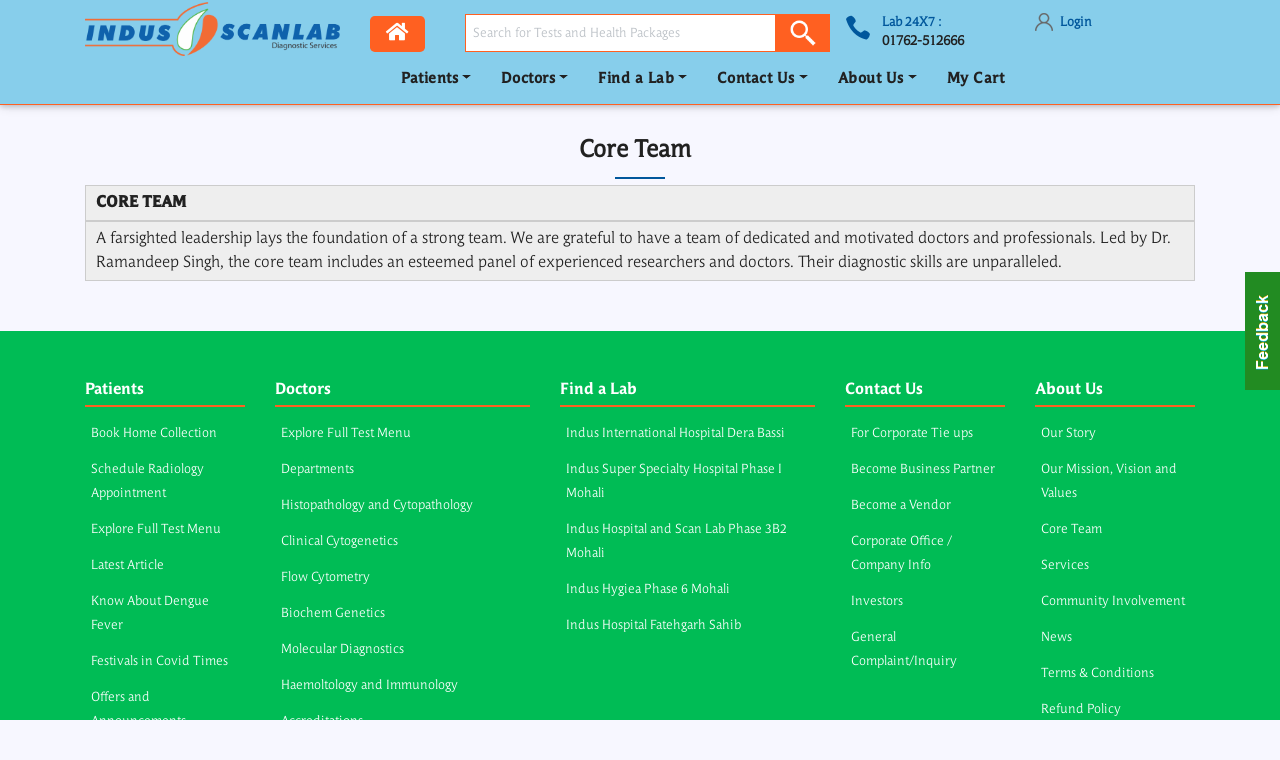

--- FILE ---
content_type: text/html; charset=utf-8
request_url: https://indusscanlab.com/ContentPage.aspx?Id=745Iwf5iwfSa7IJHcUI0NvVonuai+JZSvR32NUk1L/VCys=
body_size: 31557
content:


<!DOCTYPE html>
  
<html xmlns="http://www.w3.org/1999/xhtml">
 
<head>
<meta charset="utf-8" /><meta name="viewport" content="width=device-width, initial-scale=1, shrink-to-fit=no" /><title>
	 Indus ScanLab Diagnostic Services 
</title><link rel="stylesheet" href="assets/css/bootstrap.min.css" /><link rel="stylesheet" href="assets/css/fontawsom-all.min.css" /><link rel="stylesheet" href="assets/css/elegant_icon.css" /><link rel="stylesheet" type="text/css" href="assets/css/style.css" />
     <link rel="stylesheet" href="/css/select2.min.css" />
     
        
<link href="css/main.css" rel="stylesheet" />
  


    <header>

    <!-- ################# Header Starts Here#######################--->
    

        <div id="nav-head" class="header-nav">
            <div class="container">
               
 <div class="row">
                    <div class="col-md-3 nav-img">
                        <a href="/Home.aspx">
                            <img src="/images/ScanLab.png"  alt=""/></a>
                       

                    </div>
      <div class="col-md-1" style="padding-top:19px;">
       <a href="Home.aspx" class="btn-info btn-lg" style="background-color:#ff6021 !important">
         
                        <i class="fa fa-home" aria-hidden="true"></i>
                             </a>
           </div>
                    <div id="Search" class="col-md-4" style="padding-top:14px;">
                       

                    <input type="text" placeholder="Search for Tests and Health Packages" class="Searchfield" id="searchbox" maxlength="200" autocomplete="off"/>
                  <input type="button" name="button" id="button" value="" onclick="Search()" class="IndusHomesearch"/>
                        
                        

                     
                   
                    </div>
                      <div class="col-md-2" style="padding-top:13px;">
								<div class="contact-info opacity-9">
                                    <div class="icon"><span class="icon_phone"></span></div>
									<div class="text">
										<span class="title-in">Lab 24X7 :	</span> <br/>
										
									 <span id="Label1">01762-512666</span>
                                    </div>
                                    </div>
                         
                           </div>
       <div class="col-md-2 mobile-link" style="padding-top:13px;">
           <div class="contact-info opacity-9">
                                  
									<div class="text">
			  <a href="/Login.aspx" id="show2" class="usericon" style="display:block"> 
                  <span class="title-in">
                      Login

                  </span> </a>
                                    </div>
            
                                    </div>
                              
</div>
                    
                 </div>
                 
 
 <div class="row">
                    <div class="col-md-3 nav-img">
                       
                      <a href="#menu" id="menumobile" data-toggle="collapse" data-target="#menu"><i class="fas d-block d-md-none small-menu fa-bars"></i></a>
                    </div>
                     <div id="menu" class="col-md-9 d-none d-md-block nav-item">
                       
                         <div id="menudesktop"><nav class="navbar navbar-light navbar-expand-lg mainmenu"><ul class="navbar-nav mr-auto"><li class="dropdown"> <a class="dropdown-toggle" id="navbarDropdown" role="button" data-toggle="tooltip" title="Patients" aria-haspopup="true" aria-expanded="false" href ="ContentPage.aspx?Id=675eQTmWV6XZBFgx+FeOJ+tGv0i4T/PLSoAuytbHusBzCQ=" target="_self">Patients</a><ul class="dropdown-menu" aria-labelledby="navbarDropdown"><li> <a title="Book Home Collection" href="https://indusscanlab.com/TestDetail.aspx?Id=453mnC0BpOZJCYHJaodevNMtgCTUWJ5wv9EciIkazELWdo=" target="_self">Book Home Collection</a></li><li> <a title="Radiology" href="https://indusscanlab.com/RadiologyBooking.aspx?Id=346+yFmtRyDRLlH7eu3x4l7uOeviJMl41BGJcNLZMsYZic=" target="_self">Schedule Radiology Appointment</a></li><li> <a title="Explore Full Test Menu" href="https://indusscanlab.com/TestDetail.aspx	?Id=359G9ICYR3mPDe6fFRptZtf5Bqepk58mwQ/kc0riEsAV10=" target="_self">Explore Full Test Menu</a></li><li class="dropdown"> <a  id="navbarDropdown" role="button" data-toggle="tooltip" title="Latest Article" aria-haspopup="true" aria-expanded="false" href ="ContentPage.aspx?Id=737VUK4Ta9qq0V5aBUV9+/hEkGtKDnHy/cJEB4yVzknCgU=" target="_self">Latest Article<span class="arrow_triangle-right"></span></a><ul class="dropdown-menu submenu" aria-labelledby="navbarDropdown"><li> <a data-toggle="tooltip" title="" href ="ContentPage.aspx?Id=863MbxTjeRIfESr/PdbSIU0T1Zsa5Hzp0OX3H26cFnkhtY=" target="_self">Know About Dengue Fever</a></li><li> <a data-toggle="tooltip" title="" href ="ContentPage.aspx?Id=137+92MXlYSn/riYltqq/xI7urY1hH6668t5lHfnhV7Isc=" target="_self">Festivals in Covid Times</a></li></ul></li><li class="dropdown"> <a  id="navbarDropdown" role="button" data-toggle="tooltip" title="Offers" aria-haspopup="true" aria-expanded="false" href ="ContentPage.aspx?Id=3227LR+a7WNFrt2cDq9OsCLdObY4ZlLzwrBHbnFbDPI+hY=" target="_self">Offers and Announcements<span class="arrow_triangle-right"></span></a><ul class="dropdown-menu submenu" aria-labelledby="navbarDropdown"><li> <a data-toggle="tooltip" title="" href ="ContentPage.aspx?Id=19242H0nV4XeFvYnilBv44HmgvfhgmPEEUAYif8vsKNP6g=" target="_self">huge Discounts of Indus Privilege Cards</a></li></ul></li><li> <a title="Feed Back" href="https://indusscanlab.com/FeedbackForm.aspx?Id=2290sW5mWrzcddq4amd+Bijp8zZahY1xsVEiWXy9VO50YI=" target="_self">Feed Back</a></li><li> <a title="Print Payment Receipt" href="https://indusscanlab.com/PrintReceipt.aspx?Id=515dsp/afF68sR0xG72tKkijANXiv4irDY2nO3MKtHaiLc=" target="_self">Print Payment Receipt</a></li><li> <a title="Payment Receipt" href="PaymentReceipts.aspx?Id=740Ze+qymP7tCxB5VAIqAH20cHn1lKrUTzYT/uVa6mqGw4=" target="_blank">Payment Receipts</a></li></ul><li class="dropdown"> <a class="dropdown-toggle" id="navbarDropdown" role="button" data-toggle="tooltip" title="Doctors" aria-haspopup="true" aria-expanded="false" href ="ContentPage.aspx?Id=447gFobLxEZ30V88KfNuuUHq0+KaIa4oTZHTYGRGLj33TU=" target="_self">Doctors</a><ul class="dropdown-menu" aria-labelledby="navbarDropdown"><li> <a title="Explore Full Test Menu" href="https://indusscanlab.com/TestDetail.aspx	?Id=963wHGa0ATTZQCIpO7MG3NPvy5VD/2pQBuxutce1lnU9Gc=" target="_self">Explore Full Test Menu</a></li><li class="dropdown"> <a  id="navbarDropdown" role="button" data-toggle="tooltip" title="Departments" aria-haspopup="true" aria-expanded="false" href ="ContentPage.aspx?Id=220y0/xt7vuk8io18ZOrTgnZjPpMJPhEpIavN71gy0SD7c=" target="_self">Departments<span class="arrow_triangle-right"></span></a><ul class="dropdown-menu submenu" aria-labelledby="navbarDropdown"><li class="dropdown"> <a  id="navbarDropdown" role="button" data-toggle="tooltip" aria-haspopup="true" title="" aria-expanded="false" href ="ContentPage.aspx?Id=8860lx6JZBsSIGDbGaNG6Ije30ZwVpXlLH78SloNKNh0io=" target="_self">Histopathology and Cytopathology<span class="arrow_triangle-right"></span></a><ul class="dropdown-menu submenu" aria-labelledby="navbarDropdown"><li ><a data-toggle="tooltip" title="Clinical Cytogenetics" href="ContentPage.aspx?Id=595SB1pWPwI1SVMqIC+hEiAWvSHWOOdZPD0nsZ/vvbFamw=">Clinical Cytogenetics</a></li><li ><a data-toggle="tooltip" title="Flow Cytometry" href="ContentPage.aspx?Id=475OhubDdnVG1CWlRwpY/xQ/yRmtxNa37DesB+sp0Y6tvI=">Flow Cytometry</a></li><li ><a data-toggle="tooltip" title="Biochem Genetics" href="ContentPage.aspx?Id=891DhN9mLFVbBeT+QHtlmzl89WM6dVX0/lsm2XETEBmj9w=">Biochem Genetics</a></li></ul></li><li> <a data-toggle="tooltip" title="" href ="ContentPage.aspx?Id=198RUP3ma9WPXrsQSWmaXiaIEQfjt6uKYk0hGe6o03yOvk=" target="_self">Molecular Diagnostics</a></li><li> <a data-toggle="tooltip" title="" href ="ContentPage.aspx?Id=944TmjKU8X3LDOhsHV/4XNFFdZtoPRhS0agGl819Vk9EwI=" target="_self">Haemoltology and Immunology</a></li></ul></li><li> <a title="Accreditations" href="https://indusscanlab.com/IndusAccreditation.aspx?Id=623s9tpFzMOJsg7Ll8iUITyyK7w2FBcVOVBierj670zgU4=" target="_self">Accreditations</a></li><li> <a title="Webinar" href="ContentPage.aspx?Id=3869kSP7C5t69hUGS4DlUOIC3kL3VyN5yPtjrTm8f+6JCQ=" target="_self">Webinar</a></li><li> <a title="Reach  us" href="ContentPage.aspx?Id=192bYow83hzzNU/roiObiohgJI91jme4G88R4nkdHEVEl8=" target="_self">Reach out to us</a></li><li> <a title="Workshop" href="ContentPage.aspx?Id=890ytmpJA2Zbdn186Q2HD84IA8SKgCkbym6xdc2RhtzeeY=" target="_self">Workshop</a></li><li class="dropdown"> <a  id="navbarDropdown" role="button" data-toggle="tooltip" title="Seminars" aria-haspopup="true" aria-expanded="false" href ="ContentPage.aspx?Id=976QyS9euWPJRdxEU+Swt0RzHioywdNRaSp7IZT+B+H4KY=" target="_self">Seminars<span class="arrow_triangle-right"></span></a><ul class="dropdown-menu submenu" aria-labelledby="navbarDropdown"><li> <a data-toggle="tooltip" title="" href ="https://www.facebook.com/Indushospitals/videos/265896064704989?Id=571yp7W0pxY2UY9sWv++f1SFAsBE5mKUlR1DLb8D4IvwXo=" target="_blank">Impact of Covid-19 on Children</a></li></ul></li><li> <a title="eCME" href="ContentPage.aspx?Id=206ewBumTEQ4c2txppO/ZptW03nhpvKqEqhID7QM684Ksg=" target="_self">eCME</a></li></ul><li class="dropdown"> <a class="dropdown-toggle" id="navbarDropdown" role="button" data-toggle="tooltip" title="Find a Lab" aria-haspopup="true" aria-expanded="false" href ="ContentPage.aspx?Id=784fy2rdF0gZf9VokRpbc4fnXhNscF+foTGMZJh8Pd2u08=" target="_self">Find a Lab</a><ul class="dropdown-menu" aria-labelledby="navbarDropdown"><li> <a title="Indus International Hospital Dera Bassi" href="ContentPage.aspx?Id=7377s5iCZB5+S82xJ/86uCk3PcNEDzyHJJQkDZBhaivvvA=" target="_self">Indus International Hospital Dera Bassi</a></li><li> <a title="Indus Super Specialty Hospital" href="ContentPage.aspx?Id=60485BuHMSgoWeze0diLjmtk3L3ugczCt7BpwyVWFrpI1s=" target="_self">Indus Super Specialty Hospital Phase I Mohali</a></li><li> <a title="Indus Hospital and Scan Lab" href="ContentPage.aspx?Id=535A0nAWyRsMXLLs9gVkP/QVXfvhbDdLdVwo5Sh0NyzaD4=" target="_self">Indus Hospital and Scan Lab Phase 3B2 Mohali</a></li><li> <a title="Indus Hygiea" href="ContentPage.aspx?Id=546t/Xmo+rNUZQm9OTay2vP8iFN2CNjspv7zipNz3BYw3U=" target="_self">Indus Hygiea Phase 6 Mohali</a></li><li> <a title="Indus Hospital Fatehgarh Sahib" href="ContentPage.aspx?Id=137JxTsVzQdDPwPR7LGGbQVcHda8bXx/MCRs3t41OxTQIU=" target="_self">Indus Hospital Fatehgarh Sahib</a></li></ul><li class="dropdown"> <a class="dropdown-toggle" id="navbarDropdown" role="button" data-toggle="tooltip" title="Contact Us" aria-haspopup="true" aria-expanded="false" href ="ContentPage.aspx?Id=161HvneTVe/UQrm/07DCF59O29njeqlEWSqqF4LntAFC4k=" target="_self">Contact Us</a><ul class="dropdown-menu" aria-labelledby="navbarDropdown"><li> <a title="Corporate Tie ups" href="http://indusscanlab.com/IndusCorporate-Tie-Up.aspx?Id=4373PQBfrHS1uvf6AlVqy3pyPzxVczouZX7aD8m8UmwA1c=" target="_blank">For Corporate Tie ups</a></li><li> <a title="Business Partner" href="https://indusscanlab.com/IndusRegisterPartnerUser.aspx?Id=935l/0wGzf/UE4KjOTiE+pMzYWRpmu6Npd25D9z4AkLpl8=" target="_self">Become Business Partner</a></li><li> <a title="Vendor" href="https://indusscanlab.com/IndusVendor-Registraion.aspx?Id=1422sFzyYzp5vguwGETcVT9fcUQ9ZQxeFzezDU5onFnHYI=" target="_self">Become a Vendor</a></li><li> <a title="Corporate Office" href="ContentPage.aspx?Id=631PQ3klhAJK/BsfDX3rt0NlgLL7Lie74GQDcClVluUe0Q=" target="_self">Corporate Office / Company Info</a></li><li> <a title="Investors" href="ContentPage.aspx?Id=723tKZX4iF6bKkJvaDfCE3EjqVQYgvTuZI+uWRb/K3zeH0=" target="_self">Investors</a></li><li> <a title="General Complaint/Inquiry" href="https://indusscanlab.com/IndusGeneral-enquiry.aspx?Id=417GBM5C2+0XmlvYsvro//VlddnPOkDsKqzc5sSilQiw9A=" target="_self">General Complaint/Inquiry</a></li></ul><li class="dropdown"> <a class="dropdown-toggle" id="navbarDropdown" role="button" data-toggle="tooltip" title="About Us" aria-haspopup="true" aria-expanded="false" href ="ContentPage.aspx?Id=672eIa8YZWKnjgh6eKTV0WKcoulJxomRJb1OPtonUqoen4=" target="_self">About Us</a><ul class="dropdown-menu" aria-labelledby="navbarDropdown"><li> <a title="Our Story" href="ContentPage.aspx?Id=561LeVcjKWMF7CXqSnyKIWND5q6jb6TJ2JaEG+FW8Gecfo=" target="_self">Our Story</a></li><li> <a title="Mission" href="ContentPage.aspx?Id=1170lZ5/y0469tqo0pTSOCvcqXN1Z0T10aNGeL15ZKo3hM=" target="_self">Our Mission, Vision and Values</a></li><li> <a title="Core Team" href="ContentPage.aspx?Id=9046+DFlPgsBJbTrRkakUxAtRsTZshl8/SVAQWqo1Tl6Rc=" target="_self">Core Team</a></li><li> <a title="Services" href="ContentPage.aspx?Id=5266iPwAZ2za2sufF+UEFgwAVW+RCIcdJbB5//p+mge7j4=" target="_self">Services</a></li><li> <a title="Community Involvement" href="ContentPage.aspx?Id=9082VjUiEqwUFteWuQfBjO6Qt7WS+TKo1uXQDvMkQQ+Mjo=" target="_self">Community Involvement</a></li><li> <a title="News" href="ContentPage.aspx?Id=724w09w9qntV/RiVn7XunS+m/JDCUSYwF4zxySlQw5dagg=" target="_self">News</a></li><li> <a title="Terms & Conditions" href="ContentPage.aspx?Id=366sFBjDKWGtKH/TN9AgO0Kn3Xx8ptQHeR98UB3k/pucKU=" target="_self">Terms & Conditions</a></li><li> <a title="Refund Policy" href="ContentPage.aspx?Id=1698fDgZr7ME9no+9gJeaoBz4Er37JadNIGZOqXZplDD40=" target="_self">Refund Policy</a></li><li> <a title="Privacy Policy" href="ContentPage.aspx?Id=453eKDrBtx+mxRPFRfIdCVaaKVYYPzvgYJ66RzVHdXH6m0=" target="_self">Privacy Policy</a></li></ul><li> <a title="My Cart" href="https://indusscanlab.com/TestCart.aspx?Id=879HLT/A2MBzVg66dfD99Zkej4+Spa9f4qTfaRGSeU+L1o=" target="_self">My Cart</a></li></ul> </nav></div>
                      
                   
                    </div>
      
       
                </div>
        </div>
                
 </div>
    </header>
</head>
       
<body>
  

  
    <form method="post" action="./ContentPage.aspx?Id=745Iwf5iwfSa7IJHcUI0NvVonuai+JZSvR32NUk1L%2fVCys%3d" id="form1">
<div class="aspNetHidden">
<input type="hidden" name="__VIEWSTATE" id="__VIEWSTATE" value="o+qv9SZUCYrrkj+9ThWOlEI8KawPo3v+WeH50PBZcLkQ3NkfatoCLVuv7OPqoU7CzA6JBg2nfXQIjifouirKjN8n3TlpiG9V9pEWY511iKJyXZDv8ms5eabWNk7Q5htJFncfM6pcl0n76lAcnF1Q6shoBC+eA3Y/6a3PgQthaj7H2i+uGSxLFRzWH7Wt0Axb+cMkJqIdJieLFQcXLGxZI7xruagqiE42DM73pTgJ85rGP4aC0GTRhiAdxfDcWv9UfoTWgYKWMFEfQsq+XerTv+0rly/2I5qgbcD10Aa7mdlJJeYNZAsrqKQX4yHh65ivq/tA212OxcnJg6khUbVSFp+HUN85GBGzlP1FExKTrbM5QbfgWfZivx7h5FB8T/ViU/zpxiqEJhEJBGnq9KiaTagkOZEE6gPkedgRKdKQ0WDR5R3wa/0vPE3ZXt+MrDdLnxh44AOr4teejcrPurSjfO6mX21ffV6g8Ss4nwT8W9d5YY3YNRxHrb1yBnwG8bixDhf5R8uhH1285OlU4a8bBYF0wvdiV0AC1K26FO5il90js34CoOESrnR/Pc170EaR8xMhmi4lmAhvTzx4hYYh8rpWnfOzzUfBoxHcQO0h6zoYoJdlz9SYaJeGC/PaXe72GjM0mmukdzG6AsSa1dzcOyuTzK4/GiD+JAzSfIzmGf4v1euhRXE2ybJQUjWwXSawQYfhqmXNKg7haYoj3Puj6Nei2AkJKbTlsMBPQJKxGlThUEl/SljDu7ggqZvd4fZF5rcybTLQdosJ6F1GVIA/6/NpI6Sm2RviNSc3VTcPUFswY9zRC5Xlk5uBoxW1i0ElZJPeH+jRb1iAepB/End/e9qwdXu8SSBmH4eexPFugjy4Wf2UizsQrsxNvx2wAWWftjQnB55ea2s7KehlsjkurbMaOdASI+pnmaMTh0q2cuct8xdW4ElMx30h4WseWRILlzbXCoWWrZxh1dpyWfVSZeUSvS83R5+6YUdTWcRgVCQ2/q1e9E8GLzwpwwkfiPQ1kYRYM6L/[base64]/WTIF5Xh5g41VkNak8Z7EKhjbRAk7XotOg8wAbkUaGG7K5eWYjrD04+oc3vHgvQCYaJg8adu3gyaVgXEYivgWNe/LpBzwxTevoniBFHozkzwb5ihzBeBL0a/2jp4x4k/up+w1otRamPQUq3jnr6u1AcvS4N305LbCk17o+Izsn47lT08Pl4Az68w4/911AjWqDDn0wkLO+OkUZnzVek9CCG+p2C1NGWDFs4TFbFvLnR1muQYUohaIHHkwos5eyZwmJY7fHLWAPLnCND1POw9NZ49j2LBPzB7YcayFGgR7zTz9DvxaxFnsxA5IH7p0cO5BQ/yyibJbtyedokNyosECqb0+1UUIn7EYhbnzQ2Q4WW5QspUDGF6TLyzCE2SSPI+iqGKhSDxgtR7OqtdI11LJ1rSvVmsptotIEu2ZsJuejdz8lhabQyOsjsV26tv48MGBQXKBvyX49MmtriJTt7AGm/m6i2hA1n1rudBDfsWuyWMljZoEBVa5Gbk8eSLliI+ZYUeifIbVhkW1xVo//MruoX+Dp5MDZ4owQVZCjUBHuOVcRb9NrhIeRagw/0n5D337VpFe3MtygMFp53B9sT4a7lHtwb/84PKDbJrSf/2d8OtDmvcfMcHc+S0m6P/RmpN6sBx3HmzSiApc77A+7dy/244WkPf40agSNb/se4Mh4fBkyoj+cZFvo0IvCqF8smwO3BsWpXqVHhPMBuJirIykEaVHyCmQiFCBZi2IYGKgKunuIRQrK/6BY6HVlEdYTSM3VX2Hr2QfISjkDP3LT3YlUTJ7Ch/BDYoE7vHUKx1Qb3oAATE3f3ASUvQMh/HdkuS0D8YrZp4zwTfIptkXAefICmzluZq+UE5WR4jCfVrkq7gRGeXqeI4gkOGNMbUZ2obxE6vCTpWoSgAD2zzeOZUYNMLS/NoSU2eH0CtVoXBcouEaqo2Qh7J04o93/PmugS4Fmikjr6PL8Bt4ACKw+dZboTACWZIvlTMr86CV0m2hZHVq+AM9l8w71Tfhj+M+Qe8ZM7Z4MSDkTdm4qPsxrCR7eOuslQxDMdIxYg4Y7Cmjp4CsejyyNNhWgKdXqA408UUMbLjcT7V08vEfqLeFmYIk5Z5te8/Ttv6UBnNJSJ4uhjibbTKHDcr7dQcDCLndrGruSTYfSnbkVUNYsBiv+K7cm9Uz4NmcdB/r8ONX8Pjzer1VQx/dUYGHK3LOefTzJLM5hv/[base64]/ghjwsqKIIKH214xJd2pr67HdKnD//wWkpa4M5n3hNwap8AAeNI45tcHKdpqPTF/fKitbdKTM6c+Lpgpre7bLr/K2L/BtWrE2iz0UFnhNexEKalBJnQNkXraKaDxTK6Lr0WqO45MNQysNua4bl4U7N49GoJjmaFCychlOe5ld99XLuyzZxpkADQ3nETjta6a7UF5OOYTfRI57E1XaVuy66DN3j6Dnbmut+YH/WNkOdMJLnvA8/VsC0p6uWlPnsMCTGdHxocoOvw8E3FahwDOm5vw72BAepyXix+r13pSR93ai0JitzDwVHoUqEZ1FY8vSh6MORAyCE8UdzDULutWrAZ1yvZWkBTaMII7D87QfUHWR/JEadKTWTvvL/DwBgRpjP1fNGPzKQms706DS4M/kRuzXA/jKLcFOUBJmOvUivExhCYiLsvMSh5DRNjY92K3g6+ew3JrkN11cTTBn8Q3l8BjWbnTNHe8dvu/cxv0hUK7yqnr3E4/FdfCKH1NhIrmKVskqKVfYjDmS8IWCzM8H8xSeKgmjUz2uXkC8aTkXD4jN3uuGz86PmkGMio+ErEeh+0AjyqiMj+/wSnEYm75s6kOLF6vZreCDkR2rCWrbFFWhO5OJLEH53oWYl4Gz5FI5X9UZF2yJtxmUr7xMcobSzriaUqKnw3JEQwIox/[base64]/O/1RmycaaYeQ3yIKqeUdqq7CcjsIOhGHCoMvmjLPYBraqQHp8L5BuTB/w4lQMKBNgWmtvFYxX7AyepZU1dq8hWPAh4rj0pw57VPGoF1A8BfdjXrwQ+rVewCCtw0RGyZShfHiEpbnC/Mz2kHUpBoRYHMBb42PTIbFj0LgoNZnIB2koNJII6lrrLv2TxUtNdLTMK5+6i111etaEwC2tiwBl6z9lJD3m6EF3SxWTFYzDhHzDnwstQ1g+s8HP+RwzWLU93xHVmmMdcOrVtzH9LZV5zlWrYaTtdBeQR+7oT2WLLxcrn+BeBIJuE/DgQXFgX9n627nmZbbPWNL9zH13Z12o4jwqV4DS+F4SKljIsprecfdQenFnunfysKHMMTBlFRHbvIn0F1tFEHmuFA2NyQghPE7WhYQnvFI5tT2HJLzaKN31hPF7o1fmhDL3eTZRPFXk6gR5xOZTxK5x9XzQ7shLRpm9hUfyF8Lo/yNDmC9bsDk8baXfCY6qD4Mha8F2oQ/kJ/9ijsA72CuHymbx8Wew1x6h0/C/ul5v7duXcJEkHNO4mhw8Kt8lQS2TgswUtLKL7pLm1A9qeHQhzInLAfNXqENKeUefgB1zy+/A97Rcl93QSiFOWLKpBaejKONi1Hh5ZcBRxDct/+ygJFQg3R+NeW63N5q+dx0lLgA/zV6NH6cJBQlks6Vhvruo6LZgsObV6Zz+LgW6+lqCy1m6V/EVYcDyVKFwjN1y9+81VZLb3jGOtmMhA9CHLbSVoQPxgbBUl1MDlaSgKPBeBrx5W7gfK7DbhYBCG3STOyoqQ0K7GeL171A9vzvwJwIzBHFaD3ZY8axo/BgqJ4OtPfAZQmehC8ipqv27s0iEqASJGMzp4Q7ZAO8Gsr5eqTusEvLxWxkk9NJoyFpS0FodHOKAF1G+l/p/[base64]/x5vcLbUaps4APFJcQCM5BV5NGYfuj2CGrYMBdoIDkeo2ZHAO19onGXIyZrGtAG3/p5MrfadqTpMPavfGioURU4Fhc2BTo52QriZO6WANsvuQcbHA7wRWqWnK3YCsSe3WEbFpQGZEYurGJiSud+2p4qQz1qZjET1gRZCyIDLN5u8VNASAU8QCCMsQWdNna0uU3VUtIMg3t4nKkBhhCpcVmA7ZL4f57zbuCx1wDy8tY99jEWcyo7QFMSQBAjt5HSBg/DzkitYI+qZMo8LPFDwe1894u8RkF4ExTw6nSOT7jdP09AhqJU5Omp571v8u0iquPci6lasLGzaCjecucCmBVMaSXuhFmef9XgOJCNiy4Oo78NCvHICEr73t2GpPl9XqCLbGMxAB3P2kta60/IMTRzN+h/lC41bqGPfhzpqDVWX6ECBgowZ8tGo//HPI5u76zq4vrak5oyHnI6znA5pkXrqrYR9IHgW9Apze5KqockI15OfiNmHETtliml2bxrbWfPB2qIUBUFWi+mJYi6sOwl0FkZrGVq3t1qahqaJqqYfMDDD4pMzQiOeFiTOtxYfnyX+JExAIa8mRjfuI8/tivMQ/fvtfsN4rPzXas8T3xBUwssxPrwQ+fBCY0IVW2FfnIePVpg3eQ9pAa2MEKwAti0PnSqbxXsvtje11eZmWyudxuGvoQWJc4QD98UVHRRG1dacEJLujW/r+LCLRdMGY7n6CBAbc2JlQ6YST3mkVqe/1UdL9K1S18IjElQ0rIxdpDN5XQvlEP2mguxtsIN8Tl0OX+jULmu9TAjJwEgtUPh/xxmCXSVMT4PW4siWkccqOn79QFHBVmltdTYuNrSkaxxTVE4/IEWShBf43o/RjwXRQb2p1VRrHnBzr5KlAfK+XnGsHgdhUKf5c9ZqyzP67uS9FJ8aEeov9Z/98PX9mz2azof/SX4a1MhoAeXUqTmnSpPn42uhjGVmk2sdVGp3N2te6zfIv6dhHxlNa7BjhGOUGOKl1fcnMD2sm4FG115xHHuC1fTlWFTOD4ppjNF3wHQCVpK9sZvAWKgMYFPAixYPqJ76LWpizqYQplGGH2/JKyxFAfTm1Ye6ebvov/DLI5buc/Y+MzNWfVCpmlkCwAxYKdFJeUcxAFqntL2mzO5qazvsLZoS5Z52AUQhMUR5ZEoM8wwNTvHDqNaUV+/wtt8IqSJPj8RNAaRqCuhp8NF3o9IC0ZZuHRshieUP2aUSOSi05XBn5dQWyO/O4o/zvAQSF2WpP/43Y+MlhK39EiuxpwaQWnem2XIqLZPXpcFYyWxXdu+xTRDfOO/3zVdYcmammWZO9Xbb1xC+TiexYz/5ZYRalpRUWxFLBYPWAREOT3e0XtrDZFafYZTEc9/t85ZnHPga5+QXexMbnhpeaai2rzywknU2g1BQEs4NSUbSzg6r93I1nd18bkwdIaweHBvsCQLuHxA72RWyfQPhds1dcSjKKDIiVMzGIZHFIIfyM9q0iRYv2pioY8B+w1jEjNv2dr+FyqqJvDpRX1U32Bf4P2X2c3qAD6gZNmcvCwvZ19NlLISiOlkP5UK4QfrTh/pHy/ouzOerp9cT99G6NFREjbxxmb+qZi3eBgYCDWcHfsq/SCs54Z0mPAg5J+y+OLfi9R3RJnLgh52fSU/EKe9gE6tfkXXdngIQGzvSS5BgO4D4etLw83FjzIkd1dlYngqiJo6s5qVbbymcHOfgDL3fGQWTuQJvStOoulVuDPyOrTOTtMlG0ehy7V+VEydMrejSjD3ZYSu1h5M71cM93Z7WpUPwahD/4cAZVza7LkfbjbCKwYmdMa/og9rPHLFaqkklC7oE+hP7GM53u9m7De2dQTu9LckAB0Iu7tbdshfjL94bHuLSzLMnJReehgI9+8dDW7U/FMx3jXcG7FVvPHnCREwWxSZtmwVvEZGgep/FIW3BwBZ40NYbVL6VoFIXLAgaukiy17l/Ao6P6UXZtF2sl06KX/69OWO/TZt67GVqrjYvyW//gvPUSSTKeR3h8YVmezWx/c43LGtjzNXRdNm4LWCB66Y87VuM/o54J0wGqGgKt4Fs6LHU0sYtJF249aYXWuz5GTculnhfJhLJHPgI1MUKptlMJ2tHDqhOGtgst9B6jR8NeE/rCFLAtYgYYK+bUe2WQK4d5JTilr3Ur8ekpKYUoIJ/PXufDGtyU2P4dkV+bsunrE+S5+Qid6dYOE5uMr5iFNSpV67SKRwVLhLSF877Wmr3buSAE52NF4KfcZ2tDyHeLt+y9Df7i/3ODyl97DlOpuO8zrvMl3iuMZbB9bCXvplOKc/SXDqmc/cgDkDmnXwyBPq/dZRvIIMwCxY5jbtniJjopiv4dBrP5BkWlKgzYEHO6TUU8ZDc5R7LKk4VcN2sqfkp48m3n+kh1YJsRgNG7x3sTTmywDrHkIOHVlvkTztTJAhB8MWYktOqfUdzdPov32igSsApOt7ym7J63wK/nF7szRna9Fg43TPa5FtZMYQ0ScABP6PBYU7U26ilxp/kzciq/WDJoTI48+Yzpnd60QsvJjIRmP0LlqOTryM0+JfLcrR8ND+l1kLrv6KGUqxkjPPT9KQkd54YJgXrG+Z3Wp3alMDB7SeJNv5pBZfg4uXMhQisdBDfsgfHpLSzYwptJCjG68k059rGBczVJltqnFxuQ18cqLyS4Kkpxy0fv7CxXAd7CG5c8MMA7IC8JAd/gsxTF9olGlaRnXYmWsTYHJ4j78aMTWmrBapSOug0UG1uZRAW9O6GVar0QCX23M3H0TDX6uWbBYW2QsaiKaIscOotpy6vxc7iMLvT0ff/oSVK55swhu9OVUnJIl0xYqOG+oR/RAnoqJQJl/8MO2UTWw8SaJMFljV8W6g5ciCWLUglZ8zY4THQxjDArraMv7JFTWJCdd/VtLgA9T8jvNrUYDa2JiyUsZSwf4P9O7otW45SEivxiRSGyCRSwocywuB3Wd9TxXEmm7fMN1eVdskiZsTzfR6DjSg6Akw/2DXpxQV1VYFtygORZ6c1gJ22Zp46O4ajSxmbJbWXbMWES7C/zpXUO3jWxDcpQ6MLW8Bkp+TUjNLyKibid/[base64]/pflY1wgVs2fUgoft+7etBH+oHjYTKdN8D4D/WWqdM6Ox109Ja+ZNad+giRZqz3xZdq7Lj2ZIcb/cOzbyIrSFRFD3tUC3wfZn6uZ+TT+lEmfPp3ThkHmWmu7bFhPZBVi4yyvZq2i52c1BV1kx9AEAVDolmmrXtwVYGkOI5D055uwqnS+gbpwmJT9PhrJiun0Bg43X+Xq6nrpEF5+3PipYcJuWsEsNeT3o3GFi3Uj+grV6UWEq2BmTbqkqMnYZfOxH0t9lUILkrhdEagt1DY/XNVlaAV578OtNSbun2ZpGNtshNPYbEZ1hCKNfwWBYrQpSNJMUlHUjOZ2r4hIv9b+OsMdhmM/MzrdUSM6w/m/tHeFropkvF1hUbg5ZwDJBE2Z0qF2qfCU23zk6yLlPFR0tugaiNBbiVCgm/KqYD4KJkxVcClpRbrpRuQRHBiah0MkTziYcTXoU9R0gKVe+yFt9eiu9qidpmtVrXofo+A6SR9m9JSajvY0BFd+DYbYWy0YYirkBN6Hw9Oai3dgA9LJupQ2vv5J15tF2jnNH4Oih8P25RVD/aV1AjScwFjwEABnM9CgtTmlEBa21f0TCsZp8WrZunc2qvOjh3wammxVRAI2LnV7CqhBEg4bR79riPHSrQLM4BF6DT8QFpt2dIz/rZy/QMR1NYEZw7D6yTYUnLgvw0KYseirpztmcmBxRe1OS4XwXCno6OcP6IhS5vsLAXigTnNNdCk+A+jUCVqfqujJ+IMC9QJ5wl/+GyVpSw+8BGZtie6qh/4XcwVxl/[base64]/trCRTWfMpTanTYv8WlCutz2JlhIBA5VWukJDSV/jHop9x5He251+SFbPm3xLklcxb3EqUh4OZbcafJUeMkMDT8zmNGiGxneZ1eP+Lj1m5HC4y792ziWQXhPNBaWJ4xfHJCdeiu/YKgxMQKi9UXEIHlwRtDlwC7+mBfr1ggKBI5oi4VEE7QLEdM6Yoo+uzfn0/bzEoP3WaEZcMN8+stMmYkgM7Q65aQ2QR2FNsAYB08h88cgtBrA8uawQUfF2iwWqJ/2Qrf4sl/MAB2nv2qF7ut2Ozz3NRclUv/I8+y7PQtsLbTvMDgQNPIvsOUDCCteLXJ59L6FbkPWP1ue/sMxlIIrYx8Lh1bJOPf2Meva03j1OKO3LLXJQO6BS61/ZGy0QX1XTfXma+jrQzhhardVF05NpMya0lf9W8ndeglipK219zBtIEEfbobpe9tmZDsVS6HMBThH4mGKa77KzCQHm62O1ZfD6IqkrI0aAu35wAiDxcIyiRggZ22mbE9nOOb5orZwjLa7+ip4XlRsCUK/kWFKF7ewGaMXRB6yFdnWZeOyntyjJulvy6fNIpz5LBjphxOPKrHP4CBaeR886dm5yoIwnlG1E79m4oJwGvh2+z9CWOP2Gzq4gWeBx1baeurBIUhF5Sua2h2jupl3/ys7eQiwejZFiAXM3sVnPgi6JkaIJRGhsSnuyWX4GhhduiCjdWoDWSLlASQR+l1KpEI/B/lp6TNhct8EBdyrkP+MoQcj7yw7TV1FGRfeNBG3ajbRhRN6eEA+ExwEBhLhyaWO4KufYBjX9GSWZCfvlyYJ0EZepZ0nn2q/[base64]/vAExFRrq+91M3dLekWmex+8hYHt89zyqxkVJLHfRKMIcDN0WbFMbUyoHW61oPFfzvFlRcFryS2Y28MgnU9HYvFWogLk/EpGMm0GMqxc3BycUlelyrG9XFVkeZVIT+293iJShzQ62YBCd174Q6ZRW3L7zO82AZkyU3Z6g2sx0DLpj4jPk9eOrEXS+x2J8HOBHPfjMPKMVCEJ94p0QjMuFFjBGd5BqlLkBg/8FFUNAEVKuWZ1f4zGQvetFZGq/HcV61YnzHC70k5tecNIf9mYDR68GrqIxlyI42E4GhGBlXX3TUgsotsEXpWItZ7zvGiBuiU9MnQjK8WNPS1H033uNusbX4rlddd74BLatokaWUP1lOj4bBsKXcrPeGNHK8S7t9yrunmuxAERgUubWBRrAdNEitmVpHw4GGdDgQd7iJzlFnpuv3kK7xYPX2lk7SKYP/i0oTZUe5tOxn77r0wdcE1tC5jRA9EfEI77/ggNrmSr6XYwyihEuVe4WwA1BZcuBa2drab8gkylGo7zXHc2l0ADLoGm4GZZek1abfiodgoCS+Lp75XoHPNxuHgYQcL8rPDhb6uRIGPSuavBMeNdlspI2Q0qCxH/fSJq8Jw192UGpwcEhkXm3u6f+YZ4clank4aQ3D0hp59H30uhP7OTyh47MNLF4uGauL6rcc/cMk/oME9UBOgnokQli/3kQc1YX6X+J/AEwoBpDILLZcR40HpoiSvP8DdV8u9sdZrAR1VNLmLjh51a75Vo67HoD7F3UkBACdA3TY2PBVUJmEX/y3NcPhenQgyX7MqyAZeXPcvmdRYG/AhVclJMNh/OaEsaC1wm9gumZPlWJE0OdAPKzc60dQ5q2qpY/2hNvz6n8ZwD98/[base64]/dwekyMSClLwqEHWzSJghL8w3U1/w5he1ydfG2I69iXR245Jji9RSbcrtf5porAHiRsjYMYkXcY19KerTf6K0Drz9vJS9+EVS0a+XVfL88AxcKdqXbGRY8kuonok8BNPQ5f/r9OTORCX0cKFLySdmrjW1KqsgXoKuiLv9AnF460lBnvoZQwW/uRR3iIB8cwkGTxkR2pUba457+HHRcPwovL/xZGb9FLAYaC58W6iNylk2dOvnKTnL+jugBDkJD2bATuBFgOoL9Ssm+xgPLZ1Xyw/mn2UHs8kQWj7PEJCgICbanyo8WcNEEWS2cey9wJL8+D0WrC7ba/xPKszKu/mG/+B01497LzY/mU2tPc87YnXFg7WT/UeW+dq3BakZfOMfuJueRpmlmPelhR5QDYoXxv0u1AkzJbNTMV2jbz8aMR9DrrTxe6V+/URsjqGobLCQ1PpKEzmqpQCuyLxqO45Q9kn8//D5A1XV7qswKFPwQfzkUX+5j1/DNLisEE7h4JUxxcCg8hPKeN+U1XNUn5VXcQXBWK64d/4uvhissz0XLomyIuJotnOSiKSCFiboO9uXOsQI1cQIl2IoKBV+Jxkrkp8ZMcDD2ph4psMUvVZddC3LPQWEF/k7h9cfC4tV5Mj7YdDiPaeQ5CQUaNSvNjGluBeE/S1kNZcoWwiK5Kg3Gmb3mDR6gNya/xNBuP/C27KFhWJjFHR5UAqIW6XpVjxyWwfWC+s7B5yYAbMr2B3O4+VTpcWakILiB6PbJSKap/jDR/B8jbB9ZC9p5K+i87rxfPvYOcsxFswkD0Mq8SVz78KaM+0LwkJ1KEl/rqtGWTsoCnTskaTT8hBVLkE8UZuLkdhh9zSCM8mSrKOtIeVIdOcW+HZCHZ+Q+XrqMVXRwiHGqMh6lY7mXrULnEI2k7luIdYGLL8ZU4jyfCEwwW72scIkIV66kPnao9Ejejb499AWqi5D44f38GpVspvfm6Ln/26Q5YhQEz//2KUVSaye9+bofYR9ZRKo1tVcEvldVkq5O3xyovAd716q7/[base64]/TyHjTZJ2kWCdPLMFAq7ewMG8I8UQlxk1gfJ0eVZa0QW4cfDrA92VwmtP/vOGAAt5CCJGVJlS6yK5YU0zffTQ2btc19Qvjd4Kl6jx253NRJg/m9PXHQupjxrn2HLvWDJ10xsNn6YctoGAf9s+8XQrmR3lOpA/cWXVXyb4VwMx270UMDfRMjXiN3HdnAyf95c2wX69o9a8gYOExe/OfpvMSJMnTb5R0f2YqWwqAH9JxC2q/aN2w1anarXOY48uL0XuGk7ACS69Txf+GpBGIqom8jvAig62z2d7eCu3ro83F/qGNViI3KKP/[base64]/ZWdEX910BBPtMQafcbQXbWV04/6Z7zCiw8ISYx9kjlV1mLavsp3gMiXDaWIr57TNqpPEE7szuCzV0LD3yjcRXKVVx3o0TYPRxpUTmg0K33eakSqKE5nwIl549Ai6eKv6LZRA0A09wyosg07KSgQLCDe+////1rQNbRObivcjEa3aZEe+CM+OYr4hTHGOOSUEiry1l5eMEtg/WFeR5HlCzTZj25WvD9txRpP7EmRplvpFFJyHItnU7p3OCDSZD/6G3FMRqF7JeJI2Kr8j8vzsrbKD9/+ta84ljjb+5cJU047JSccMSP447OfqGmKm87MwPaA/EKXMBjyKLpWiFNxloSWuMi3FDzXXz6MCLLwU+Z9dMP/n870kcBlKN/if3vedZ/9/hvP7XoPLzUvJXpjMIq9rK1Q+sb+MBJpVnDcuxxN8ToADObiVIkbMzBCLb8aB08nbxZV+kRSavtwto5eWgFV+T7ERHqZMhsfIfdb6lL+3GFaTmM+S/PdiVTvKdZnnStkh3GoRmGhu5kedv2+yGcyQULHirukSuJEQGSRPiLj3hOEnugsCJfWFvLYSUqLw4RjFeCjzZ1wZcXK88kuxNQRUGHnd9TNuTTrGDAcGz/Xs2b8poABogO+22VDzqqFXULFmZhnKYYeAUTzSgZ5j9AYciJiNrwt8xiGJPga3/e4U8G6QNqcYc7GpP51PnmdOIt0VqHstdrHkn3vsEtyMi3IQAKgSuGlmeU+h+hdEGfh8tk5P4lrZUXbxl8h8HZ99Wx9fxCgk0hWiq5iODXhJlQ0FLznEe4tcggHYg1vxGV0iL7UvwL1UuUkWUEtNyNyKou8Mv7qAqBKbFuvE77jXYTfnoYF7WdDF9ieP/2ATARcOk8dkNQNcKbkShrM21Y+bmagqpUPwhd/pj1riO1JsNE7KTg/IdALxqt4zbgDhYP/8I1K4A6WmwAMQxjk0gZWY09NEqEJy/[base64]/pUDssxB2sWUwQUxCaKPuzU0YTy3nYSNEvtjZ3KIYJdhJicuNOvRECmSaA+F5+dcQYW2LwRSIrrlQduiiJunpLxwZ7oeT91LauVi+Cj9C803jz9xdjI7q2lM8ZHAGNw6evy6CD3z/cKCy6+x5j87cod3Y+OVi3ddOoBiMXj38KBNpbVbSA17o2c9wjgO50H+9VBZu3axNsZS+/Noc9HY8MnX2tWSbu3g/SOMTMFVCWj8tJlSraLzT3VigBwNktbLMitsF1NjjDeTpG5/5F7Mp5U/zZ87dKrORz0nzLL4vEMTwpZm2GQy38SMxi0IFH2SRU/JQfeeC/DwZt4fNKfqo58yEkMWKlKkYDI9ERHXA/gatCncEQH9+XbAaPIVNkEWms9mczdiUo/SPGZE985VlWK6KVQDUlhhUle5k7OWiKhVlX4qHwg7VBrU6DCSLPHu5R88A0D+FLZiAJs42LXh2fxw6/jP/[base64]/RU8DwX/jeNWJhBXOCgHNM/iSg5cHZUNzXBw/py3INcIJsiHBgLJItnFYfgwGjDQcYUzOjssXLyicitu+nPl03BWI1z8wUcM/VdnYwWH6bvx6tN5KxiglwgH5nTQq3BKc7bIt+FQHJDa4g9rS05VQM1Ui1YK5f47uSFb5vV6kXdNxL/97Ozv9B16z+IKczHyiqUzexCoR3zfb8EFLBa92EWabm3cy3nB5Tw9Yh4oqazjLp+vgMOjGyBM+668lgzpfhtthCWryPqvqThoD599jtN6WVgSffQPT/ExZ0d5GxsaoIbYunQuYeT2Jsy7Y/UjAzlVfXwP2HyK/UdUFNROWr/HYS4CL5B51D64W9iGRwXwIJRRv3l63PZnPQMxoIc1jVAXtRy4EwXq7rrQ7BOLKm+Q+le/zmClBgsp9jMhsa4vTrv/ID2cUTBDLIuqbFo5nR3w/qFGlYHihiB07Zn1fWl0lXECBbNtQ6okzG7LteSYLP5YFs1xCc7NxXhU02Nnaq7w6cmV7H1kR8ZnXcwwxmUcS9YzQeG44UtdzpY7QKbhLuz7AvnRLBn7NduJLgS8cxrqR/7B+ufktx15ZkrUjp0leyjx+xqtx5p4Rx8J/9ATt9mwv9/5PElzxD/AtszgUfoJxcK+YgbRWMdDDLMlwVHYuo7GT+kIxioC9U8y8K1kBLob3uDkrXVXDBYWmbg4o+OECzQjziRYAooSwJyns0Np5ed1Zm0eu6FRBG/EDsANUztf55NSuxNsLOR9tml1ubaZt0TV7Sq8uLe/liQCWn+JZWca/PHsLASLF8eLeN6TcYJ8XOuAzMibNmDcxwAbTicgkZvLwXNgIRGm8NTIg8q1t6XBsgKIgoanO4pFIRp/UnzDXm2RogihDAjWyrEubeBDUztSgESzLZCISdJnV9quTvTEN03gJCS5c55HcM2iDP0Ybb2BYa4l8xoPnX5orpREhDWjb0ne8QRLT4keNKnvQzueeVruMM7mHuH6RXNlJ6ygxHc1ep+tQLzAl4btKTmtP2tNZUA92tpNC4Z2rD4zhABTdVvHD0J1NVQTBhP/rFfdbHr+KP64bNoY2rvsgoVezxbYG0tU8rT0DasSscwDyqYjsMyp5JtQ9RDKP1UIAZ53SALc5TAOadscwjQZmFNyXNfllvl1PEosJFp2AXDZpLZxmjP7sxiv7SEj3J8qjpE5gJsIAWrwCMFxvvmAzgq/pmg7xKUm5nzP3FfS+muvMFa6vvnEceIJHh/tV2HGx316KTPl3LWfw9giRAMGuku4OiuH92ujl8cyV9dN+oxxH9XgCWa6FOg6Ts/ua02SYbKaPy/g4ZDxDsk75yJBYf5Dqo2Za46svDgdC/SdM6oXsUhJsrd5Q7CBepC/hLiifaDsEqnyG7ew84cusekSQmbYT/cZCShKLXbpPZ2fK7DrUgG675eCpkpp2C3+K5ZNRWR8Avgqh3RA5bwAtxt0m1bKN/yTYJ2RQQjYvgCKIDozb/Dep/TTjGywJx+vw140h60sPvCoIWqq+gH/[base64]/88ZZtDhdwoam1ntB1IhNR5G3RczSKhL/mmjPLLVn/g4WmNpPAgBJbrxjLzUFCOQ6HSoyyB9UUC5e6MArDuJGzhK8oVY4UXiJa1pBMF3ZFZmGscxXPtdQCS/fR45D79kfzkIR6CE/rlTf6n2yXFYz5lKeK4RrB4ZBN+GRDnP+35Iho930NkXNZih0j+co030MKpxijjSCpNvS7HAx5ogNye03DPo83jQKm08FqX6+/phcmSJrjP+OWVX7wwmGHKaPIsa9XXMvQXT2VVWM6gOd3g7uVN7TGv3x44QmYjEvvvRpVW+V2Tcg9IjuizXT3GWTFEIsqyIPubQhIeg1xat4Zp6Rr/ufMrDBjRfbXnDuFg0bOS++e5z6kmLNVffycSZpxB5ifgBH0l7gADjy2fSjxSUfeLqOQxDJhIafj6Ds51nr+FEQJwk2w/FbSlV75Y4e5Ff52M8nmzZBX9NRP6B0h37BuV+VKVchRY25LX8Vqj8i6+kT1G95QsGlNqqwcRtF9aFxxHz7tRPkVhEJ0Ze+/xR5SbE+d4eCdXm7K5NHD55YFdld1u11nV4TZJa0AfGO+LIWpSwHiBC1p/i3QgVdYbS+5moEgewE+uPQyZQX2Wa1WkK0sJ5vX3IHjTGm8E0O3MPhFE0urzj80RjzBnFrlhr04p4DaXg+gIXS6eq8YSP8M+qKXhzn1aggfjtKFBG5+qWuGYjwzDgC8K0wqFILhwkIg/[base64]/aY5vwq2Kt0Kpe7vSjIoHMQTPlzq2lsP8jhKWtGUu0muKjg18RbuCWK7yefmUmo/tVigvvTaoPX38qt2eNYzYRg8iSh0FmOPU5Ca46OqCfgFINKVhWTFphFPzMkyPSz/qG9CFcw5JUkjsYfaB/EL9pxrfAifRR8e4652M/PykmYZgg6wN3IlzW//TEgViD7KbFC02SgomteQdkRCMF9Fh2a4TK4jRNKMkcqo6HIghZsqlVElpaAfyrz2jklKB/ebUKeZS2TsQdYEqRcOLm/SjAISgrNofzDd+f9S7ActgSUFhTq1QW4wKEW/KNgSFX0Rtip41g+tqUeCGU+RLxjcBrmqiYNU5hXutyT6GVJcavFs9HUQd+Kg5tKTPIYSi1o38RFSJOnwBBp+D/A74jy01or1UDw7rkuX0+C97faTyS8cJTIHIGkbaWY/A/g/7/B2c6Nhd7f/zzBApezWzNyXbHSo5WcsE7ZFFFalGAo72F7p2Qi9BvIReky3IjrZ5T4GdIFFTqricxOZsx4b0eAQaYkdzjnB1uWZYXwkzfBvr0oqj8pe6GG4DhvAvAA1usq4dQhV3Z7CWzcRCgbe0IDU1DnNo5UHh+bFmQ6hqjQDkzu/xZLi6cH1kt91fG8vAMOfF1nGExSeeD4NHjAd4J3SosCPuQlXPA12JRb5zY3WLZjTG4hmhXgWmaazBZGz1F9WvcUQY1VDXKYUjHfq+EbJTTM4zhNlg9hXkcWwhdolE2R3KADQWhGO3IPrj1Ls8elpP3SYQVGX4IGG5uZCMit+0Vw1lTQJb/MTOmJEp6VARyGtnwAQ/gbtlJhbC/u9LjXhJaZ8EWKdgJoihzvvz9RoaJMcZAMv73oV+am5Qio34oQI0RiGcYLyjf6MSQATBtb6BBWgImkhhh+J1AswqaAhml/Fb6c9luikX6dDl5hWjQTmsbu43/GxprlgVkHBVfzAWRAONCnfYG7YSySNKf+rhyryx0ufT/9CL7dFt6TsQbz8RseqyauTnoYMzm2ifw9ftbGkgHcHVtpd+x6Rf4QDEOY0zyGp4AX5sADEhuI0Ng2IkXoP2LuesyqhAbLIMpvoRj843ItrAPVBtupwKFq3dlCOqSrHNorwmI3JVemRa090tMaOlyveHfKCDr1QzhnCTUJT+ZSxao6/+09HlasgCcRmwvrcVPulQq++6tuQfuZV98MmMWt5y7gXu9TBQK9Ici4DZfJagfr+63j+loTLjt/[base64]/xMpTE2Kf/aMEqeIM5SV8iVKm/onX+5vMJ08Xt09tm1C71WLdY0MbYnVzkOiTqpdmg5e3ucU4ne5vcxRLvz+jEmY0EBOwQcGhrApLsqxI5GnpRFkzh2a7h0AbItfejQheLAcv47WH8MI46ERkXFZXOuzaXeMSr0ezbrsjMThPXLWsWYEs9G+NACTzA0tGfuXcKMySr7JJ6Wm6dOwn5ZVq/qA1LupC6WPVTcrLkARFMbbJBuiyhdLg8Np4xZx4mL7EnDi1MPLSxOHfaxxZC8CzoV/pi7H5J+uLcew758Dn+CXBAlag7BqAmrZwnawPx3jiB7hr7k37gZDDou3FuO+5kPXWw0ruDnwfVFGpr4eoz3deJDjlEqc4czvH4h8v5N5HEFzXGqOrlpGDN1MZYdaU/2eweEgKLeU4pc3qsMcQfPT/ZOsStr/KkhYmcscQVEqeFXfQ250qtNh90r9EBdFgG2+FmQvFfp/UZ0WiMDcSrzncCEVfGODsBvRJXxlfBObPOGEB5dtYD2GMyLSkKWHIJbaEPqxpJRzSRklYlvyeU97pdDGEJwgIdzW0TH58fUWvlv/4HnhP0HmWEY4xN1+JyT52NARzLTJfDK2poRyov2tL5kj3jNwRt4iIlSgCb4wLOkJrVEXWdbep9FgwZovzZrHN+RWoaAm14N8vMAnoczH5c/Hj0m24xMCtzp4WiZBffpYNLVmYnpXybQnRFxlpVVjgz9bSKRG1YKzoojM64cxg4nh6vFupfWaAO5/S+6QahDefY0xs7R3CPK5Rhvp2FTwzPwmv4VXHX7J84toJCbed3YS46obEv5OcnK6uz+ceGgNgdbPrufZcoSBFdwrpPCRRSmSsHRIFvCNoGmevRDYcZMf+5a4RQUERcJG9KbPv5jB22z/Ziz+mVjjyMqrAodAV7Uc+ycE/G4712beGVWM3pYxC+tS4h5NhgddvY4etTkJL6/2ryTso8NHkyNStWJjmU0vvjsA19iovXVHTzDcKEOiUMEl6KXbl8aqskGRybfu09MuiB1FXEfNOLFHH7pvIyIE509YHKD8hxCsaEruUBSNZuUiOvNtTBoxxYg8vXYWoefWRkBD7OvTdGBp8n3c176/Q1S2vosgLFS7nPccO4XlzuSBQ1nwA2euj7lRiprfDLz2Wbcuj94+KOJk24CP7ImtF1o4lJfMhrXCNt1P+oPzCROhA/b7BJVrZ8yxFlVdD8FfY3upXtCX74RQZM/QbLQr0Y6YyHxoezlxNJBdphx0v/26q7tLl+7HFHceMNt37a176lcLvanSz/Fn3vi77ktjrDErJUYsNMO7vPTGEU8+p4eqGCFaBgpo1/[base64]/v/43uNAP0jN0cpqzZ/Z3LBHTNFXQdkfT4jWskY44junP9TLYJmz6sFwv9NRqTMYIqvv8M76Bkfg7v7t4vc0LmW8mDHCRBvhxMThAoI6hj3/ZY8W6TEjFodppVbHWq4k6mwSzPcnM2IicV1XfNZ+N3RduSYqOx+x795pCEUfGvMCm7ua8BwOnXL7doFyKqTtmqw00iWklOPNDyIo7fdd3VGiplan2eVs4v7mhbO1UdZN/iqakJl89yq2LSQvSG0FbTB4D3WZYiZqnan8aD9P54cZuL2CBR3Nk9T3roVvF/g6QrgihZV7BWDG906SZKomSXhawd8tySVjfYbHYkWgj/nuTNkcMlYUCck+bNSp/13LKgnGsX1wDntN2Np90WZd/lv1VoM3QDytpfWiofV2zsEJ5pcwpOeYObgAfT5oQOL1n/eCgVK59o9eCw6hWBz99c0W2CxYSSK0zcJoNQNKOWxkWmrdGMBV5qs5ehdykQe64JPbUmaMdiocdSEI8KIz+EhOIJgB3AFQe+BAL/hDOB7cYbAGOBqnUYwvbVCGV2InadnH64/1HsinQShAa/d40WtTre9DmrFufXr/fKurcwVOH39SyBw2kQsykEpVkr9BSrkr+L5BimWud3LfA/fg28+t5HsrcGcqjUSK4IiSx8NrLd2o/+TLBQKCvkjWfXzO6/SFlsd7K6ZOe0RLQrG7k8i+H+H5rjCj9eNTexqz7JOCGKpwYwYaNnDv4VrEuz06hkzv49fFaw5jv9cPvDl325rqSJd7kzanixa27w12LgfI+kv0cTbcWh/c0uKGEMoJfskgIA0iflBTLcj6Sd+7kzfWIt/u+fRqRhAe3EyxNS3RDheBlV6b4NsySPcqXmkJia1mRJ1ZLE1O24P6WyJEzZ6Q59C/KrVV2F1tqMv0C/iBfvFfYOMvP+peDDNJmdM1rrhy9KMNPa4XpxP6iqrq54E+JMD5nbAVMkZ5Y+GmorptrnKeJ3+W+O/IlLJlB3VfFJoPXUm3vyuxK6bKu0cgQthBLz1t12xlxIMeZp/SgP9o7nZ5Tv28w/lGsbQP4Yz+8vBpP4MgtKel85s96HTYwXr4vbasrdSwy7uhDe5C9JeImKhAvUpaTQdMCZAM+PDay4Ds+kBBHXgNQ/n0b+5PZ+OBCJ53/iiVQkjE8Gp1BKnAfM2W9NxL/KyepXxKvZzcuqbdsl5ZMrj5icVvjYAoOSgrWQazqwO7uH1NIIO1Q97tCASt+YQmQwR9pKClLtlECzGAA/3w9lyoAzIMT/[base64]/r7J9n0D1ySX8NC0jIcJEd7+KS31f4XTMv3VeIMM3/NooP/d5AeIB+u1GVPn2el4h1v9TsqKlilc1Fpd6J76gYz2Gxy+oOmp62Ormin6SjhwUf86nvk3NfhUn6gzNssj0MyrmlXHibwLA/+ro31uAZWBorx3JLn9d0P+X5Qa71YKMXZInIxELl2UMrJUvyjkCX6/3H5rmobsIjM5M+oQoOliwmzOqiBdtfChZ9LheBKX+E/lgQrRXzyrEt77l26WsWEDuQ1OPCcZLQmnmraKqrf5WoKmyiFYA8fzu1uF1QvQLOxeC3yfhUtPSwBDnCWYlYYofxfaAMVpg4wDzPH/bbMvGcc21c/14JiRtruLL4G/gaU8/QMjNCjcqeSkQcZApotqoyMFz5gNDWh6Sy/EyVWmZEjcTWvClA1pYBpigWpy+bmFe0jQAEPmDYwhN2+Ht+/pwkvkkTUWG5OJeTT5Lr7pcY4BvUOubIzFQyilwFGUCkesDL/fTVVn3evQnsUOvyO1kr5LMUSnlQp+lJ3jHPVfYWYs8AeibQVxMkOhWBmReNGkn2ToN0dkvwzFWxQ870azgTz6JkbwU9PL/bTaSf+bO5s/9zdCdlyes6HVqZ2iKLMBlxgvQI60tvAIgmy5tVw1Vh/puvFcFL7ctDoikn+gEpW4QlIt84vpanFtzio+kbibW0VA6RsdLi0vLu8V0CW7/Z9aKLL9xwe611Eyj+iCYiuXKgSx/5KIG9mb758LPolssOcjDNCYEE8Q+rHHCr7OLdtQYUgViN6ohvqLKWce5G4ub5H5xrOFVjwp6XwpLSWCd1Cbf8Kfe8UPWFnHiZFLs3UW2QJEV0QqaLYUDYUwq6iNxymNPngQ48nZUhYUfBPF9B3AFMsIqa2PyMxQCW8LtiIFvRnzkq/leEY1rCmvY99ABRGKUbdjjGaIpB49U6bwFklDOiGeXOtW82kqNDzHtFFJLqUpsvQptX9eqVPuqVWCmN3o/eRD/J7iuhjcZFN6PIoVqUCFKdRIF8gHc16KHI2eQjBaSxAoTT/jWMvTH/x9V84IW+J7Qe2ntVni4ahthqNOXs/ajEsjkTQ9utqFNq+jn0a3knomy+pVcy0k1Tr+DgiRXKTqKjU4Hw5XTPRE0uDCWGzW6+/Vjbg+q8ZtJd0JYLRNgqzooUU0JshThWz3/NLjQrHDHXp+TBeE3P+olukeGT0zSMhw9gYA6KBZzSepIZVqQkmbYeYNz8LNJdPoIQTTCiSD2D86LTpHK7XTJl6sTmsfjl1oI3WuWmj76jYka+K0Dd2cRz0+CRIt1/9oba90Fc+/zL8wyEPcuABkB1JxslTKm6XLXiweJ2gnztmKrlscNftlMzuvMAhTez3/1pD0S2zJRRhWNhWmu+APkD4/k9rt15NRmrzSayFxs7qhJEkuADBOB+p8y5Q/OgS5lxgG9Y7xIEs0GEOjW3yQx3vuhKDYByIgmZBuxC+unXbURByAJo1aGaLu4NvPlQ71JTap/N0VrroHdCUiaCYSspjR2JwwTTVG73memoqsyryTcKZePvk3yIjtVieRtyJaZYqBbRVRf2lhgwkkWLBd1/Mc7zdWij37/WnlIaXLU8GePUFnDWEI3MmV5ld8yzsaBqJYAQzB/rrgs9SvlsLsCcQoMBxA4dFokFYwUKpVkVEtd0aTr+BLOlcXxwMMMD89ZPhfsxkJX7UXOEVvGs61fPpDdkXgE2+SMrU57TD1itHxtCrytVB76xQpf5bLxQFFxm00h7vVW39UcfQ/O3WjtavuvSK5tIxzPow70Yja2SFkYYTKp9wGJjd8dZVvKK+UaFB8JKNCGHqAfsbwoTGwMK4gT9/BdoBFEq6O+XybHOhnp+efgg86uMkATOxKv8eO9iMBazI6c3AazoHEWR/XK4xOWY6rcBXWoi0DQyaP8e6vG1Vj98xVbt3tobbhqektN6OzU/QIC/AjVZdj+yHmRDTU2zT/LtwL0Wy1PYH9ZZYO6Y94/wu3OW5ZVrs5Mqj8I8pgDQLsmM2xrG0f1U4x7e0XsgQoOw/aKOd/6t/fAWPuxHV2LYP1JzZC8Fp4ogugyPwksZ+hyznvtSsQes/q6/ZPZlpToTfFqkj/B+SQw//8fgidVaKeNKFI5drAXqRT1t5jZg4aTkqIcUBrv2n23ancwPKLas41QxieOoWuOf1vAUhrYnc3c75r8mrQf5NVreOMfpKsKU28pfnbBFKwQf8qCGtdyzDVM0/hzPA3rlNQZuKNzIlU0ecaPzy6470cYsP9mXQzC75gMUFy8ozNViW82bZeVW966ZelC+eVCugOYpchXqtRAhpgJ3OQYVAzNeTmynyhOn+gvVzgG0zSVW8j7R/[base64]/oyabiKqPc/YVKX+usfNNYfmU87WmEaMPmw5e8BkGWugGa8gJzUvNd9vdX6lw4i/pUVpxUzdcCfRKgcdXU4fPd7mk96emAOlDPik5nitWqD7ruC2GHprn2YfphjfNyl86MFzvtMPZLQlnvZBMp1qcfa7IjLZye58sPZ6RH2nxKlHGVR0ZIN89sTxi4TW1IXQkEKrcXGW+URFzQUgXg7sdTrBhbb5jUhxkXjdM9hpZue6lq86YSpUnmdMnhFIS9aV/IBGzrkRm3xqVDyVf2rmtfg9aXPC3NvonQn10+TVLRTWRpm9AsteCXjRcLGunHMjRoAIaoAx0tSijUHw56AbXXPpL0SNCNjbU3s0C6qo6EH0ECU73zWOZY2jMC3ha7ocrEZ/tF3JVNIljQEJ6QjVUaOQ4ouyOhT9uhLzLDZCssBOd6/TUmxU11Ytjd+lTNhW8walGwP162KhIxKSvNX8BD7aiiOybEEJBxt3NK1Swe3U1DS9lWqLHPCj2poIJLTUo8AsaUbFYGu7KByfA3ZGW7WGfyHn4GHPNLEOAB/xJSm6hbhl8O3zS5ZkRuDHqF3GeAfmev/[base64]/AluwvfYoetkcU9K52yQnOB8OhZnHgUrfNmwTYBLqkTA0RqZGGvRCaOq8qH768EkGfNCbqwJUGd1zN59Sy5W7phjZGrEgnLJc1T0PPq7utsnMXXhN2QZkYuttGr6/Us/f6/nWseZWwa92dv0RtKbZS5f3KkvB/61OaVYmK5Kpye9Bir3F6Tk1GzBge98Q8fecLpKhyzBzO2/SoSHfUQLqBor9DN5POiIwJkR4msSUhxJ3z1bqIoRXoqSsxm3GR4d5jduDHkdTfKYowq0aidEYFKWgeqrJK7ULsJxVX6DEHB5ZIkVXtQ2AbBKDqbQOV4w/M90w9YClZ+HLpp+PK1cypDACETEJGh3B9VFJR5Bw70QppHUI06bSMtTZEgv+2Qc1jxNOKLsv54xnHUudTR1eSgK5MMZTDuKC9y2BpDOBmlclzZSDw5fTCM12gyRQpu+/rxyQNU3udPs5iPByfhyrAFs/qmmD6n4Yyf8RQqXl08dLVtFjPEzYExdaim/zh491DlkzxOkddfnHtgsGW9jM9Ej4XJjWs3ocCfzuLZO+eh2jQqZ9rAFkZH5KmJ0EDa9cMRzpiDZ7xY7/WAtgtF8ItF2ae3Z74yCqyyibTW7RF9QFV3k7pdKy1MPI0aFRyhLLd4CPFTwzAyYrnKu/+to4vThr9z34dxg76HAB1ySW2dT4tE/RHYG9+kAhru8fXIqfqYJupSg2WObTOgsEVBWund2+Xh0M0Pv9elunu6TpNzZ4Wlm2/uZvJ7oD+/k/gMs2S4KxIVEIHho0ct+PvpkXJlmeG02Lm/+sLg7AJ70mfyd/l4ygBa5rt1tVBk6ZpJpLZznoPanmut4INc+PUl/RltM/noHmAg8MZ5AOdHbOrXx2Xqq7nwTbNTgajqLKLgSTViv0/6vP3LBuvLHGlY/PYJGiqZJfFf1uJC/vQaRJnNcRo99sNWea27spnAJJVAbHJgwWGracorj8JQaQbwe7P7WX+TinE1isKkyrk46PENk97QS3yMO73jYiMiGVoHZwsc21Wt0CtBqpeLOlFgvs8Iig9jeHw96+cw6y8OX6aDB8yOBp+FV4kiJ2t+O9c3DyT/vzMxci9X3VfnjiJkH8WIc6labpsVQIG88WcdnbZ75YBICwy3vbbpyRXxsGYwjgEiVo6hRjsLAM7xS/XIWnCuaGnvFXS1Or/YhZxcNLU8ieXHX906DlnnxFv+/g6fW5DilvTBPq9+CqYuBjwPgJ2P257TJFQSXmtBElh0R4lLVYri4EwwQQnYTbkshltdL362IEHQuWnN7BiovTCcwnwqjCilOOolDZ2+opG3bO/O7Gadn6tYhAIfDIJUTnbIT/aJn8I5j4FTx7IblxMv0ppLNH3YRw7VFr/XkJz6lBzKuqVpDUUP8B0eWkiNonVXkSH+jOpsLTwQqKy3G2ZDAhRGfeX2J78qYP5nAUu9/FwxwZGDaG7yuR+P" />
</div>

<div class="aspNetHidden">

	<input type="hidden" name="__VIEWSTATEGENERATOR" id="__VIEWSTATEGENERATOR" value="C0D1CBB7" />
</div>
   
        



            <div class="container" style="padding-top: 12px;padding-bottom: 50px;">
         

                    <div class="row cf-ro">
                    <div class="col-sm-12 Content">
               

                        <h1><span>Core Team</span></h1>
                          </div>
    </div>
                      
                        <div class="row cf-ro">
                    <div class="col-sm-12">
                   <span id="ContentPlaceHolder1_divContent"><div style="background:#eee;border:1px solid #ccc;padding:5px 10px;"><strong>CORE TEAM</strong></div>

<div style="background:#eee;border:1px solid #ccc;padding:5px 10px;">A farsighted leadership lays the foundation of a strong team. We are grateful to have a team of dedicated and motivated doctors and professionals. Led by Dr. Ramandeep Singh, the core team includes an esteemed panel of experienced researchers and doctors. Their diagnostic skills are unparalleled.&nbsp;</div>
</span>
            <!-- timeline time label -->
           
            <!-- /.timeline-label -->
            <!-- timeline item -->
           
                        
          
          </span>
                                

                             
                               

                               </div>  </div>   
                              
                            </div>
                     
        


   
    <!-- ################# Footer Starts Here#######################--->

          <div id="fdDIV" class="fd rc"><a href="/FeedbackForm.aspx"><img src="/assets/images/bck.png" alt="feedback"></a></div>
 
    <footer class="footer">
        <div class="container">
            <div id="MenuBottom" class="row"><div class="col-md-2 col-sm-12"><h6 style="border-bottom: 2px solid #ff6021;padding-bottom: 5px;text-align: left;">Patients</h6><ul class="list-unstyled link-list"><li><a title="Book Home Collection" ui-sref="gallery" href="https://indusscanlab.com/TestDetail.aspx?Id=453mnC0BpOZJCYHJaodevNMtgCTUWJ5wv9EciIkazELWdo=">Book Home Collection</a></i></li><li><a title="Radiology" ui-sref="gallery" href="https://indusscanlab.com/RadiologyBooking.aspx?Id=346+yFmtRyDRLlH7eu3x4l7uOeviJMl41BGJcNLZMsYZic=">Schedule Radiology Appointment</a></i></li><li><a title="Explore Full Test Menu" ui-sref="gallery" href="https://indusscanlab.com/TestDetail.aspx	?Id=359G9ICYR3mPDe6fFRptZtf5Bqepk58mwQ/kc0riEsAV10=">Explore Full Test Menu</a></i></li><li  class=""><a  id="navbarDropdown" role="button" data-toggle="tooltip" title="Latest Article" aria-haspopup="true" aria-expanded="false" href="ContentPage.aspx?Id=737VUK4Ta9qq0V5aBUV9+/hEkGtKDnHy/cJEB4yVzknCgU=">Latest Article</a></li><ul class="" aria-labelledby="navbarDropdown"><li><a data-toggle="tooltip" title="" ui-sref="gallery" href="ContentPage.aspx?Id=863MbxTjeRIfESr/PdbSIU0T1Zsa5Hzp0OX3H26cFnkhtY=">Know About Dengue Fever</a></li><li><a data-toggle="tooltip" title="" ui-sref="gallery" href="ContentPage.aspx?Id=137+92MXlYSn/riYltqq/xI7urY1hH6668t5lHfnhV7Isc=">Festivals in Covid Times</a></li></ul></li><li  class=""><a  id="navbarDropdown" role="button" data-toggle="tooltip" title="Offers" aria-haspopup="true" aria-expanded="false" href="ContentPage.aspx?Id=3227LR+a7WNFrt2cDq9OsCLdObY4ZlLzwrBHbnFbDPI+hY=">Offers and Announcements</a></li><ul class="" aria-labelledby="navbarDropdown"><li><a data-toggle="tooltip" title="" ui-sref="gallery" href="ContentPage.aspx?Id=19242H0nV4XeFvYnilBv44HmgvfhgmPEEUAYif8vsKNP6g=">huge Discounts of Indus Privilege Cards</a></li></ul></li><li><a title="Feed Back" ui-sref="gallery" href="https://indusscanlab.com/FeedbackForm.aspx?Id=2290sW5mWrzcddq4amd+Bijp8zZahY1xsVEiWXy9VO50YI=">Feed Back</a></i></li><li><a title="Print Payment Receipt" ui-sref="gallery" href="https://indusscanlab.com/PrintReceipt.aspx?Id=515dsp/afF68sR0xG72tKkijANXiv4irDY2nO3MKtHaiLc=">Print Payment Receipt</a></i></li><li><a title="Payment Receipt" ui-sref="gallery" href="PaymentReceipts.aspx?Id=740Ze+qymP7tCxB5VAIqAH20cHn1lKrUTzYT/uVa6mqGw4=">Payment Receipts</a></i></li></ul></div><div class="col-md-3 col-sm-12"><h6 style="border-bottom: 2px solid #ff6021;padding-bottom: 5px;text-align: left;">Doctors</h6><ul class="list-unstyled link-list"><li><a title="Explore Full Test Menu" ui-sref="gallery" href="https://indusscanlab.com/TestDetail.aspx	?Id=963wHGa0ATTZQCIpO7MG3NPvy5VD/2pQBuxutce1lnU9Gc=">Explore Full Test Menu</a></i></li><li  class=""><a  id="navbarDropdown" role="button" data-toggle="tooltip" title="Departments" aria-haspopup="true" aria-expanded="false" href="ContentPage.aspx?Id=220y0/xt7vuk8io18ZOrTgnZjPpMJPhEpIavN71gy0SD7c=">Departments</a></li><ul class="" aria-labelledby="navbarDropdown"><li class=""><a  id="navbarDropdown" role="button" data-toggle="tooltip" aria-haspopup="true" title="" aria-expanded="false" href="ContentPage.aspx?Id=8860lx6JZBsSIGDbGaNG6Ije30ZwVpXlLH78SloNKNh0io=">Histopathology and Cytopathology</a></li><ul class="" aria-labelledby="navbarDropdown"><li><a data-toggle="tooltip" title="Clinical Cytogenetics" ui-sref="gallery" href="ContentPage.aspx?Id=595SB1pWPwI1SVMqIC+hEiAWvSHWOOdZPD0nsZ/vvbFamw=">Clinical Cytogenetics</a></li><li><a data-toggle="tooltip" title="Flow Cytometry" ui-sref="gallery" href="ContentPage.aspx?Id=475OhubDdnVG1CWlRwpY/xQ/yRmtxNa37DesB+sp0Y6tvI=">Flow Cytometry</a></li><li><a data-toggle="tooltip" title="Biochem Genetics" ui-sref="gallery" href="ContentPage.aspx?Id=891DhN9mLFVbBeT+QHtlmzl89WM6dVX0/lsm2XETEBmj9w=">Biochem Genetics</a></li></ul></li><li><a data-toggle="tooltip" title="" ui-sref="gallery" href="ContentPage.aspx?Id=198RUP3ma9WPXrsQSWmaXiaIEQfjt6uKYk0hGe6o03yOvk=">Molecular Diagnostics</a></li><li><a data-toggle="tooltip" title="" ui-sref="gallery" href="ContentPage.aspx?Id=944TmjKU8X3LDOhsHV/4XNFFdZtoPRhS0agGl819Vk9EwI=">Haemoltology and Immunology</a></li></ul></li><li><a title="Accreditations" ui-sref="gallery" href="https://indusscanlab.com/IndusAccreditation.aspx?Id=623s9tpFzMOJsg7Ll8iUITyyK7w2FBcVOVBierj670zgU4=">Accreditations</a></i></li><li><a title="Webinar" ui-sref="gallery" href="ContentPage.aspx?Id=3869kSP7C5t69hUGS4DlUOIC3kL3VyN5yPtjrTm8f+6JCQ=">Webinar</a></i></li><li><a title="Reach  us" ui-sref="gallery" href="ContentPage.aspx?Id=192bYow83hzzNU/roiObiohgJI91jme4G88R4nkdHEVEl8=">Reach out to us</a></i></li><li><a title="Workshop" ui-sref="gallery" href="ContentPage.aspx?Id=890ytmpJA2Zbdn186Q2HD84IA8SKgCkbym6xdc2RhtzeeY=">Workshop</a></i></li><li  class=""><a  id="navbarDropdown" role="button" data-toggle="tooltip" title="Seminars" aria-haspopup="true" aria-expanded="false" href="ContentPage.aspx?Id=976QyS9euWPJRdxEU+Swt0RzHioywdNRaSp7IZT+B+H4KY=">Seminars</a></li><ul class="" aria-labelledby="navbarDropdown"><li><a data-toggle="tooltip" title="" ui-sref="gallery" href="https://www.facebook.com/Indushospitals/videos/265896064704989?Id=571yp7W0pxY2UY9sWv++f1SFAsBE5mKUlR1DLb8D4IvwXo=">Impact of Covid-19 on Children</a></li></ul></li><li><a title="eCME" ui-sref="gallery" href="ContentPage.aspx?Id=206ewBumTEQ4c2txppO/ZptW03nhpvKqEqhID7QM684Ksg=">eCME</a></i></li></ul></div><div class="col-md-3 col-sm-12"><h6 style="border-bottom: 2px solid #ff6021;padding-bottom: 5px;text-align: left;">Find a Lab</h6><ul class="list-unstyled link-list"><li><a title="Indus International Hospital Dera Bassi" ui-sref="gallery" href="ContentPage.aspx?Id=7377s5iCZB5+S82xJ/86uCk3PcNEDzyHJJQkDZBhaivvvA=">Indus International Hospital Dera Bassi</a></i></li><li><a title="Indus Super Specialty Hospital" ui-sref="gallery" href="ContentPage.aspx?Id=60485BuHMSgoWeze0diLjmtk3L3ugczCt7BpwyVWFrpI1s=">Indus Super Specialty Hospital Phase I Mohali</a></i></li><li><a title="Indus Hospital and Scan Lab" ui-sref="gallery" href="ContentPage.aspx?Id=535A0nAWyRsMXLLs9gVkP/QVXfvhbDdLdVwo5Sh0NyzaD4=">Indus Hospital and Scan Lab Phase 3B2 Mohali</a></i></li><li><a title="Indus Hygiea" ui-sref="gallery" href="ContentPage.aspx?Id=546t/Xmo+rNUZQm9OTay2vP8iFN2CNjspv7zipNz3BYw3U=">Indus Hygiea Phase 6 Mohali</a></i></li><li><a title="Indus Hospital Fatehgarh Sahib" ui-sref="gallery" href="ContentPage.aspx?Id=137JxTsVzQdDPwPR7LGGbQVcHda8bXx/MCRs3t41OxTQIU=">Indus Hospital Fatehgarh Sahib</a></i></li></ul></div><div class="col-md-2 col-sm-12"><h6 style="border-bottom: 2px solid #ff6021;padding-bottom: 5px;text-align: left;">Contact Us</h6><ul class="list-unstyled link-list"><li><a title="Corporate Tie ups" ui-sref="gallery" href="http://indusscanlab.com/IndusCorporate-Tie-Up.aspx?Id=4373PQBfrHS1uvf6AlVqy3pyPzxVczouZX7aD8m8UmwA1c=">For Corporate Tie ups</a></i></li><li><a title="Business Partner" ui-sref="gallery" href="https://indusscanlab.com/IndusRegisterPartnerUser.aspx?Id=935l/0wGzf/UE4KjOTiE+pMzYWRpmu6Npd25D9z4AkLpl8=">Become Business Partner</a></i></li><li><a title="Vendor" ui-sref="gallery" href="https://indusscanlab.com/IndusVendor-Registraion.aspx?Id=1422sFzyYzp5vguwGETcVT9fcUQ9ZQxeFzezDU5onFnHYI=">Become a Vendor</a></i></li><li><a title="Corporate Office" ui-sref="gallery" href="ContentPage.aspx?Id=631PQ3klhAJK/BsfDX3rt0NlgLL7Lie74GQDcClVluUe0Q=">Corporate Office / Company Info</a></i></li><li><a title="Investors" ui-sref="gallery" href="ContentPage.aspx?Id=723tKZX4iF6bKkJvaDfCE3EjqVQYgvTuZI+uWRb/K3zeH0=">Investors</a></i></li><li><a title="General Complaint/Inquiry" ui-sref="gallery" href="https://indusscanlab.com/IndusGeneral-enquiry.aspx?Id=417GBM5C2+0XmlvYsvro//VlddnPOkDsKqzc5sSilQiw9A=">General Complaint/Inquiry</a></i></li></ul></div><div class="col-md-2 col-sm-12"><h6 style="border-bottom: 2px solid #ff6021;padding-bottom: 5px;text-align: left;">About Us</h6><ul class="list-unstyled link-list"><li><a title="Our Story" ui-sref="gallery" href="ContentPage.aspx?Id=561LeVcjKWMF7CXqSnyKIWND5q6jb6TJ2JaEG+FW8Gecfo=">Our Story</a></i></li><li><a title="Mission" ui-sref="gallery" href="ContentPage.aspx?Id=1170lZ5/y0469tqo0pTSOCvcqXN1Z0T10aNGeL15ZKo3hM=">Our Mission, Vision and Values</a></i></li><li><a title="Core Team" ui-sref="gallery" href="ContentPage.aspx?Id=9046+DFlPgsBJbTrRkakUxAtRsTZshl8/SVAQWqo1Tl6Rc=">Core Team</a></i></li><li><a title="Services" ui-sref="gallery" href="ContentPage.aspx?Id=5266iPwAZ2za2sufF+UEFgwAVW+RCIcdJbB5//p+mge7j4=">Services</a></i></li><li><a title="Community Involvement" ui-sref="gallery" href="ContentPage.aspx?Id=9082VjUiEqwUFteWuQfBjO6Qt7WS+TKo1uXQDvMkQQ+Mjo=">Community Involvement</a></i></li><li><a title="News" ui-sref="gallery" href="ContentPage.aspx?Id=724w09w9qntV/RiVn7XunS+m/JDCUSYwF4zxySlQw5dagg=">News</a></i></li><li><a title="Terms & Conditions" ui-sref="gallery" href="ContentPage.aspx?Id=366sFBjDKWGtKH/TN9AgO0Kn3Xx8ptQHeR98UB3k/pucKU=">Terms & Conditions</a></i></li><li><a title="Refund Policy" ui-sref="gallery" href="ContentPage.aspx?Id=1698fDgZr7ME9no+9gJeaoBz4Er37JadNIGZOqXZplDD40=">Refund Policy</a></i></li><li><a title="Privacy Policy" ui-sref="gallery" href="ContentPage.aspx?Id=453eKDrBtx+mxRPFRfIdCVaaKVYYPzvgYJ66RzVHdXH6m0=">Privacy Policy</a></i></li></ul></div><div class="col-md-2 col-sm-12"><h6>My Cart</h6></div></div>
        </div>
		<div class="col-md-12 col-sm-12 marquee feedbacktxt">
		
		
        <span> We have tie up with all major Insurance providers, TPAs, ECHS, CGHS, ESI, Northern Railways, Ayushman Bharat and other Government Schemes. </span>
    
		</div>
        

    </footer>
    <div class="copy">
            <div class="container">
                <a href="#"> Copyright &copy; INDUS ScanLab & Hospital 2020 . All Rights Reserved </a>
                
                <span>
                <a><i class="fab fa-github"></i></a>
                <a><i class="fab fa-google-plus-g"></i></a>
                <a><i class="fab fa-pinterest-p"></i></a>
                <a><i class="fab fa-twitter"></i></a>
                <a><i class="fab fa-facebook-f"></i></a>
        </span>
            </div>

        </div>
    
     </form>
</body>

<script src="assets/js/jquery-3.2.1.min.js"></script>
<script src="assets/js/popper.min.js"></script>
<script src="assets/js/bootstrap.min.js"></script>


<script src="assets/js/script.js"></script>


  <script src="js/main.js"></script>
  
    <script src="js/jquery.js"></script>
    

    
	<script src="js/bootstrap.min.js"></script>
    <script src="assets/js/popper.min.js"></script>

<script src="assets/plugins/scroll-fixed/jquery-scrolltofixed-min.js"></script>

     
	<script src="js/jquery.scrollUp.min.js"></script>
	
	
	
	
<script src="js/Slick.js"></script>
<script>

   
    $(document).ready(function () {
    
    $('.customer-logos').slick({
        slidesToShow: 4,
        slidesToScroll: 1,
        autoplay: true,
        autoplaySpeed: 1000,
        arrows: false,
        dots: false,
        pauseOnHover: true,
        responsive: [{
            breakpoint: 768,
            settings: {
                slidesToShow: 2
            }
        }, {
            breakpoint: 520,
            settings: {
                slidesToShow: 1
            }
        }]
    });


    $('.bodyorgans-logos').slick({
        slidesToShow: 5,
        slidesToScroll: 1,
        autoplay: true,
        autoplaySpeed: 1000,
        arrows: false,
        dots: false,
        pauseOnHover: true,
        responsive: [{
            breakpoint: 768,
            settings: {
                slidesToShow: 3
            }
        }, {
            breakpoint: 520,
            settings: {
                slidesToShow: 2
            }
        }]
    });



$('.CustomerReview').slick({
    slidesToShow: 1,
    slidesToScroll: 1,
    autoplay: true,
    autoplaySpeed: 1000,
    arrows: false,
    dots: false,
    pauseOnHover: true,
    responsive: [{
        breakpoint: 768,
        settings: {
            slidesToShow: 1
        }
    }, {
        breakpoint: 520,
        settings: {
            slidesToShow: 1
        }
    }]
});

});

</script>
    


	




      <script>

 

   function Search() {
     
       var search = $("#searchbox").val();
       if (search.length >= 2) {
           window.location.href = 'TestDetail.aspx?Search=' + search;

       }



          }
         
      </script>
    <script>
        var input = document.getElementById("searchbox");
        input.addEventListener("keyup", function (event) {
            if (event.keyCode === 13) {
                event.preventDefault();
                document.getElementById("button").click();
            }
        });
    </script>


     <script type="text/javascript" src="/js/select2.full.min.js"></script>
    <script type="text/javascript">
    $(document).ready(function () {

        $('.select2').select2();

      
    });
</script>
    


</html>


--- FILE ---
content_type: text/css
request_url: https://indusscanlab.com/assets/css/style.css
body_size: 18257
content:
/* =======================================================================
Template Name: Dil Hospital
Author:  SmartEye Adminpanel
Author URI: www.smarteyeapps.com
Version: 1.0
coder name:Prabin Raja
Description: This Template is created for web template
======================================================================= */
/* ===================================== Import Less ================================== */
@font-face {
  font-family: Campan-Bold;
  src: url(../fonts/Campan-Bold.otf) format('opentype');}
@font-face {
  font-family: Campan-BoldItalic;
  src: url(../fonts/Campan-BoldItalic.otf) format('opentype');}
@font-face {
  font-family: Campan-ExtraBold;
  src: url(../fonts/Campan-ExtraBold.otf) format('opentype');}
@font-face {
  font-family: Campan-ExtraBoldItalic;
  src: url(../fonts/Campan-ExtraBoldItalic.otf) format('opentype');}
@font-face {
  font-family: Campan-ExtraLight;
  src: url(../fonts/Campan-ExtraLight.otf) format('opentype');}
@font-face {
  font-family: Campan-ExtraLightItalic;
  src: url(../fonts/Campan-ExtraLightItalic.otf) format('opentype');}
@font-face {
  font-family: Campan-Ligh;
  src: url(../fonts/Campan-Light.otf) format('opentype');}
@font-face {
  font-family: Campan-LightItalic;
  src: url(../fonts/Campan-LightItalic.otf) format('opentype');}
@font-face {
  font-family: Campan-Medium;
  src: url(../fonts/Campan-Medium.otf) format('opentype');}
@font-face {
  font-family: Campan-MediumItalic;
  src: url(../fonts/Campan-MediumItalic.otf) format('opentype');}
@font-face {
  font-family: Campan-Regular;
  src: url(../fonts/Campan-Regular.otf) format('opentype');}
@font-face {
  font-family: Campan-RegularItalic;
  src: url(../fonts/Campan-RegularItalic.otf) format('opentype');}

/* ===================================== Basic CSS ================================== */
* {
  margin: 0px;
  padding: 0px;
  list-style: none; }

img {
  max-width: 100%; }

a {
  text-decoration: none;
  outline: none;
  color: #212121; }

a:hover {
  color: #00579c; }

ul {
  margin-bottom: 0;
  padding-left: 0; }

a:hover,
a:focus,
input,
textarea {
  text-decoration: none;
  outline: none; }

.center {
  text-align: center; }

.left {
  text-align: left; }

.right {
  text-align: right; }

.cp {
  cursor: pointer; }

html, body {
  height: 100%; }

p {
  margin-bottom: 0px;
  width: 100%; }

.no-padding {
  padding: 0px; }

.no-margin {
  margin: 0px; }

.hid {
  display: none; }

.top-mar {
  margin-top: 15px; }

.h-100 {
  height: 100%; }

::placeholder {
  color: #747f8a !important;
  font-size: 13px;
  opacity: .5 !important; }

.container-fluid {
  padding: 0px; }

h1, h2, h3, h4, h5, h6 {
   font-family: Campan-Bold,sans-serif; }

strong {
   font-family:Campan-Bold, sans-serif; }

body {
  background-color: #f7f7ff !important;
   font-family: Campan-Ligh,sans-serif;
  color: #212121; }

.slider-detail{
   /* background: url('../images/slider/background.png');*/
       padding-top: 20px;
    min-height: 407px;background-size: cover;margin-bottom:30px}
.Testsure {
    color: #212121;
   
    font-weight: 400;
    font-size: 14px;
    text-align: center;
    margin-top: 30px;
}
.banner-reportbox {


width: 100%;
float: left;
background: #fff;
position: relative;
margin-top: 27px;
border: 7px solid #00579c;
padding: 10px 15px 0px;
height: auto;
min-height: 347px !important;
border-radius: 5px;
}
.banner-reportbox h3 {
 padding: 0;
margin: 0;
font-size: 20px;
font-weight: 600;
color: #212121;
text-align: center;
line-height: 25px;
}
span.reportbox-fields-txt {

   margin-bottom: 10px;
 font-size: 14px;
color: #212121;
font-family: Campan-Ligh,sans-serif;
font-weight: 400;
line-height: 25px;
display: block;
}
.reportbox-fields-style {
  

    border: 1px solid #bdbdbd;
font-size: 14px;
font-weight: 400;
font-family: Campan-Regular, sans-serif;
padding: 8px;
margin: 0;
width: 100%;
box-sizing: border-box;
border-radius: 3px
}
.checkreport {
    font-family: Campan-Regular, sans-serif;
    font-size: 14px;
    color: #fff;
    background: #00579c;
    border: none;
    width: 100%;
    padding: 14px 0;
    cursor: pointer;
    text-transform: uppercase;
    font-weight: 700;
    letter-spacing: 1px;margin-top:15px;}

    .checkreport:hover {background: #00579c; color:#fff;}
    .reportbox-fields {margin-bottom: 10px;}

    .reportwhite-cir {
    width: 16px;
    height: 16px;
    background: #fff;
    border-radius: 100%;
    position: absolute;
    left: 0;
    right: 0;
    margin: 0 auto;
    top: -38px;
}
    .report-whitebox::before {
    content: "";
    border-style: solid;
    border-width: 0 20px 20px 20px;
    border-color: transparent transparent #ff6021 transparent;
    position: absolute;
    top: -14px;
    left: 0;
    right: 0;
    margin: 0 auto;
    width: 0;
}
    .reportwhite-cir span {
    background: #00579c;
    width: 6px;
    height: 6px;
    position: absolute;
    left: 0;
    right: 0;
    margin: 0 auto;
    border-radius: 100%;
    top: 4px;
}
    .report-whitebox {
    width: 200px;
    height: 20px;
    margin: 0 auto;
    position: absolute;
    left: 0;
    right: 0;
    top: -20px;
    background: #ff6021;
    border-top-left-radius: 7px;
    border-top-right-radius: 7px;
}
.session-title {
  padding: 30px;
  margin: 0px; }
  .session-title h2 {
    width: 100%;
    text-align: center; }
  .session-title p {
    max-width: 850px;
    text-align: center;
    float: none;
    margin: auto; }
  .session-title span {
    float: right;
    font-style: italic; }

.inner-title {
  padding: 20px;
  padding-left: 0px;
  margin-bottom: 30px; }
  .inner-title h2 {
    width: 100%;
    text-align: center;
    font-size: 2rem;
     font-family: Campan-Regular,  sans-serif; }

  .inner-title p {
    width: 100%;
    text-align: center; }

.page-nav {
  padding: 40px;
  text-align: center;
  padding-top: 160px; }
  .page-nav ul {
    float: none;
    margin: auto; }
  .page-nav h2 {
    font-size: 36px;
    width: 100%;
    color: #444; }
    @media screen and (max-width: 600px) {
      .page-nav h2 {
        font-size: 26px; } }
  .page-nav ul li {
    float: left;
    margin-right: 10px;
    margin-top: 10px;
    font-size: 16px; }
    .page-nav ul li i {
      width: 30px;
      text-align: center;
      color: #444; }
    .page-nav ul li a {
      color: #444; }

.btn-success {
  background-color: #00ab9f;
  border-color: #00ab9f; }
  .btn-success:hover {
    background-color: #00ab9f !important;
    border-color: #00ab9f !important; }
  .btn-success:active {
    background-color: #00ab9f !important;
    border-color: #00ab9f !important; }
  .btn-success:focus {
    background-color: #00ab9f !important;
    border-color: #00ab9f !important;
    box-shadow: none !important; }

.btn-info {
  background-color: #00579c;
  /*border-color: #ff6021;*/ }
  .btn-info:hover {
    background-color: #00579c !important;
    border-color: #ff6021 !important; }
  .btn-info:active {
    background-color: #00579c !important;
    border-color: #ff6021 !important; }
  .btn-info:focus {
    background-color: #00579c !important;
    border-color: #ff6021 !important;
    box-shadow: none !important; }

.btn {
  box-shadow: 0 3px 1px -2px rgba(0, 0, 0, 0.2), 0 2px 2px 0 rgba(0, 0, 0, 0.14), 0 1px 5px 0 rgba(0, 0, 0, 0.12);
  border-radius: 2px; }

.form-control:focus {
  box-shadow: none !important;
  border: 2px solid  #00a8df; }

.btn:hover {
   background: #00bc55 !important;
color: #fff !important;
}

.btn-light {
  background-color: #FFF;
  color: #3F3F3F; }

@media screen and (max-width: 1199px) {
  .container {
    max-width: 100%; } }
.collapse.show {
  display: block !important; }

.form-control:focus {
  box-shadow: none;
  border: 2px solid #0d7a40 !important; }

.form-control {
  /*background-color: #F8F8F8;*/
  margin-bottom: 20px; }
  .form-control:focus {
    background-color: #FFF;
    border-color: #CCC; }

/* ===================================== Header CSS ================================== */
header {
  border-bottom: 0px solid #00bc55;
  /*position: absolute;*/
  width: 100%;
  z-index: 999;
  /*margin-top: 3px;*/ }
  header .header-nav {
    border-bottom: 1px solid #ff6021;
    width: 100%; }
    header .header-nav .nav-item ul li {
     
      font-family: Campan-Medium,sans-serif;
font-weight: bold;
font-size: 15px;
padding: 5px 15px;
display: inline-block;
letter-spacing: 0.5px;
    }

      @media screen and (max-width: 998px) {
        header .header-nav .nav-item ul li {
          padding: 30px 18px; } }
      @media screen and (max-width: 767px) {
        header .header-nav .nav-item ul li {
          float: none;
          padding: 14px;
          border-top: 1px solid #CCC; } }
    header .header-nav .nav-img img {
    
      padding: 0px;
      margin-top: 2px; }
      @media screen and (max-width: 767px) {
        header .header-nav .nav-img img {
          margin-top: 0px;
          padding: 10px; } }
    header .header-nav .appoint {
      padding-top: 3%; }
  header .scroll-to-fixed-fixed {
    background-color: #87ceeb;
    box-shadow: 0 2px 5px 0 rgba(0, 0, 0, 0.16), 0 2px 10px 0 rgba(0, 0, 0, 0.12); }
  header .contact-info .icon {
    color: #346dac;
}
header .contact-info .icon {
    font-size: 30px;
}
header .contact-info .icon {
    float: left;
    font-size: 26px;
    margin-right: 11px;
}
header .contact-info .text {
    line-height: 19px;
    font-size: 14px;
}
.contact-info {
    float: left;
    width: 100%;
}

.firo-title h2.title, header .contact-info .text span.title-in, header .contact-info .icon {
    color: #00579c;
}
.margin-top-5px {
    margin-top: 5px;
}
header .contact-info span.title-in {
    font-size: 13px;
}
*, ::after, ::before {
    box-sizing: border-box;
}
header .contact-info .text span {
    color: #212121;
font-weight: 600;
}

.text-main-color {
    color: #0485e1;
}
.text-uppercase {
    text-transform: uppercase !important;
}


.arrow_right, .arrow_left-up, .arrow_right-up, .arrow_right-down, .arrow_left-down, .arrow-up-down, .arrow_up-down_alt, .arrow_left-right_alt, .arrow_left-right, .arrow_expand_alt2, .arrow_expand_alt, .arrow_condense, .arrow_expand, .arrow_move, .arrow_carrot-up, .arrow_carrot-down, .arrow_carrot-left, .arrow_carrot-right, .arrow_carrot-2up, .arrow_carrot-2down, .arrow_carrot-2left, .arrow_carrot-2right, .arrow_carrot-up_alt2, .arrow_carrot-down_alt2, .arrow_carrot-left_alt2, .arrow_carrot-right_alt2, .arrow_carrot-2up_alt2, .arrow_carrot-2down_alt2, .arrow_carrot-2left_alt2, .arrow_carrot-2right_alt2, .arrow_triangle-up, .arrow_triangle-down, .arrow_triangle-left, .arrow_triangle-right, .arrow_triangle-up_alt2, .arrow_triangle-down_alt2, .arrow_triangle-left_alt2, .arrow_triangle-right_alt2, .arrow_back, .icon_minus-06, .icon_plus, .icon_close, .icon_check, .icon_minus_alt2, .icon_plus_alt2, .icon_close_alt2, .icon_check_alt2, .icon_zoom-out_alt, .icon_zoom-in_alt, .icon_search, .icon_box-empty, .icon_box-selected, .icon_minus-box, .icon_plus-box, .icon_box-checked, .icon_circle-empty, .icon_circle-slelected, .icon_stop_alt2, .icon_stop, .icon_pause_alt2, .icon_pause, .icon_menu, .icon_menu-square_alt2, .icon_menu-circle_alt2, .icon_ul, .icon_ol, .icon_adjust-horiz, .icon_adjust-vert, .icon_document_alt, .icon_documents_alt, .icon_pencil, .icon_pencil-edit_alt, .icon_pencil-edit, .icon_folder-alt, .icon_folder-open_alt, .icon_folder-add_alt, .icon_info_alt, .icon_error-oct_alt, .icon_error-circle_alt, .icon_error-triangle_alt, .icon_question_alt2, .icon_question, .icon_comment_alt, .icon_chat_alt, .icon_vol-mute_alt, .icon_volume-low_alt, .icon_volume-high_alt, .icon_quotations, .icon_quotations_alt2, .icon_clock_alt, .icon_lock_alt, .icon_lock-open_alt, .icon_key_alt, .icon_cloud_alt, .icon_cloud-upload_alt, .icon_cloud-download_alt, .icon_image, .icon_images, .icon_lightbulb_alt, .icon_gift_alt, .icon_house_alt, .icon_genius, .icon_mobile, .icon_tablet, .icon_laptop, .icon_desktop, .icon_camera_alt, .icon_mail_alt, .icon_cone_alt, .icon_ribbon_alt, .icon_bag_alt, .icon_creditcard, .icon_cart_alt, .icon_paperclip, .icon_tag_alt, .icon_tags_alt, .icon_trash_alt, .icon_cursor_alt, .icon_mic_alt, .icon_compass_alt, .icon_pin_alt, .icon_pushpin_alt, .icon_map_alt, .icon_drawer_alt, .icon_toolbox_alt, .icon_book_alt, .icon_calendar, .icon_film, .icon_table, .icon_contacts_alt, .icon_headphones, .icon_lifesaver, .icon_piechart, .icon_refresh, .icon_link_alt, .icon_link, .icon_loading, .icon_blocked, .icon_archive_alt, .icon_heart_alt, .icon_star_alt, .icon_star-half_alt, .icon_star, .icon_star-half, .icon_tools, .icon_tool, .icon_cog, .icon_cogs, .arrow_up_alt, .arrow_down_alt, .arrow_left_alt, .arrow_right_alt, .arrow_left-up_alt, .arrow_right-up_alt, .arrow_right-down_alt, .arrow_left-down_alt, .arrow_condense_alt, .arrow_expand_alt3, .arrow_carrot_up_alt, .arrow_carrot-down_alt, .arrow_carrot-left_alt, .arrow_carrot-right_alt, .arrow_carrot-2up_alt, .arrow_carrot-2dwnn_alt, .arrow_carrot-2left_alt, .arrow_carrot-2right_alt, .arrow_triangle-up_alt, .arrow_triangle-down_alt, .arrow_triangle-left_alt, .arrow_triangle-right_alt, .icon_minus_alt, .icon_plus_alt, .icon_close_alt, .icon_check_alt, .icon_zoom-out, .icon_zoom-in, .icon_stop_alt, .icon_menu-square_alt, .icon_menu-circle_alt, .icon_document, .icon_documents, .icon_pencil_alt, .icon_folder, .icon_folder-open, .icon_folder-add, .icon_folder_upload, .icon_folder_download, .icon_info, .icon_error-circle, .icon_error-oct, .icon_error-triangle, .icon_question_alt, .icon_comment, .icon_chat, .icon_vol-mute, .icon_volume-low, .icon_volume-high, .icon_quotations_alt, .icon_clock, .icon_lock, .icon_lock-open, .icon_key, .icon_cloud, .icon_cloud-upload, .icon_cloud-download, .icon_lightbulb, .icon_gift, .icon_house, .icon_camera, .icon_mail, .icon_cone, .icon_ribbon, .icon_bag, .icon_cart, .icon_tag, .icon_tags, .icon_trash, .icon_cursor, .icon_mic, .icon_compass, .icon_pin, .icon_pushpin, .icon_map, .icon_drawer, .icon_toolbox, .icon_book, .icon_contacts, .icon_archive, .icon_heart, .icon_profile, .icon_group, .icon_grid-2x2, .icon_grid-3x3, .icon_music, .icon_pause_alt, .icon_phone, .icon_upload, .icon_download, .social_facebook, .social_twitter, .social_pinterest, .social_googleplus, .social_tumblr, .social_tumbleupon, .social_wordpress, .social_instagram, .social_dribbble, .social_vimeo, .social_linkedin, .social_rss, .social_deviantart, .social_share, .social_myspace, .social_skype, .social_youtube, .social_picassa, .social_googledrive, .social_flickr, .social_blogger, .social_spotify, .social_delicious, .social_facebook_circle, .social_twitter_circle, .social_pinterest_circle, .social_googleplus_circle, .social_tumblr_circle, .social_stumbleupon_circle, .social_wordpress_circle, .social_instagram_circle, .social_dribbble_circle, .social_vimeo_circle, .social_linkedin_circle, .social_rss_circle, .social_deviantart_circle, .social_share_circle, .social_myspace_circle, .social_skype_circle, .social_youtube_circle, .social_picassa_circle, .social_googledrive_alt2, .social_flickr_circle, .social_blogger_circle, .social_spotify_circle, .social_delicious_circle, .social_facebook_square, .social_twitter_square, .social_pinterest_square, .social_googleplus_square, .social_tumblr_square, .social_stumbleupon_square, .social_wordpress_square, .social_instagram_square, .social_dribbble_square, .social_vimeo_square, .social_linkedin_square, .social_rss_square, .social_deviantart_square, .social_share_square, .social_myspace_square, .social_skype_square, .social_youtube_square, .social_picassa_square, .social_googledrive_square, .social_flickr_square, .social_blogger_square, .social_spotify_square, .social_delicious_square, .icon_printer, .icon_calulator, .icon_building, .icon_floppy, .icon_drive, .icon_search-2, .icon_id, .icon_id-2, .icon_puzzle, .icon_like, .icon_dislike, .icon_mug, .icon_currency, .icon_wallet, .icon_pens, .icon_easel, .icon_flowchart, .icon_datareport, .icon_briefcase, .icon_shield, .icon_percent, .icon_globe, .icon_globe-2, .icon_target, .icon_hourglass, .icon_balance, .icon_rook, .icon_printer-alt, .icon_calculator_alt, .icon_building_alt, .icon_floppy_alt, .icon_drive_alt, .icon_search_alt, .icon_id_alt, .icon_id-2_alt, .icon_puzzle_alt, .icon_like_alt, .icon_dislike_alt, .icon_mug_alt, .icon_currency_alt, .icon_wallet_alt, .icon_pens_alt, .icon_easel_alt, .icon_flowchart_alt, .icon_datareport_alt, .icon_briefcase_alt, .icon_shield_alt, .icon_percent_alt, .icon_globe_alt, .icon_clipboard {
    font-family: 'ElegantIcons';
    speak: none;
    font-style: normal;
    font-weight: normal;
    font-variant: normal;
    text-transform: none;
    line-height: 1;
    -webkit-font-smoothing: antialiased;
}


.small-menu {
  float: right;
  color: #00579c;
  font-size: 32px;
  margin-top: 17px;
  margin-right: 12px; }
  @media screen and (max-width: 767px) {
    .small-menu {
      margin-top: 11px; } }

/* ===================================== Slider CSS ================================== */
.slider-detail .carousel-caption {
  
  bottom: 40px; }
  @media screen and (max-width: 788px) {
    .slider-detail .carousel-caption {
      bottom: 10px; } }
  .slider-detail .carousel-caption h5 {
    font-size: 44px;
    margin-left: -70px; }
    @media screen and (max-width: 972px) {
      .slider-detail .carousel-caption h5 {
        font-size: 26px; } }
  .slider-detail .carousel-caption p {
    margin-left: -70px;
    font-weight: 600;
    margin-top: 40px;
    font-size: 19px; }
    @media screen and (max-width: 972px) {
      .slider-detail .carousel-caption p {
        font-size: 16px;
        margin-top: 10px; } }
.slider-detail .vbh {
  margin-left: -70px; }
  .slider-detail .vbh .btn {
    padding: 20px;
    margin-top: 40px;
    font-weight: 600;
    font-size: 18px; }
    @media screen and (max-width: 972px) {
      .slider-detail .vbh .btn {
        margin-top: 10px;
        padding: 10px; } }
.slider-detail .fvgb {
  color: #444;
  display: none; }

/* ===================================== Key Features CSS ================================== */
.key-features {
  border-bottom: 1px solid #00bc55; }
  .key-features .kvxol {
    padding: 0px; }
  .key-features .single-key {
    background-color: #FFF;
    display: flex;
    margin-bottom: 30px;
    text-align: center;
    padding: 15px; }
    .key-features .single-key .detail {
      text-align: left;
      margin: auto; }
    .key-features .single-key .icon {
      padding: 10px; }
    .key-features .single-key i {
      background-color: #FFF;
      padding: 20px;
      font-size: 32px;
      color: #00579c;
      border-radius: 50px; }
    .key-features .single-key p {
      font-family: Campan-Ligh, sans-serif;
       
      font-size: 15px; }
  .key-features .ky-1 {
    color: #444;
    margin-bottom: 0px;
    border-left: 1px solid #00bc55; }
  .key-features .ky-2 {
    color: #444;
    margin-bottom: 0px;
    border-left: 1px solid #00bc55; }

.department {
  padding: 50px; }
  @media screen and (max-width: 940px) {
    .department {
      padding: 30px 10px; } }
  .department .single-key {
    box-shadow: 0 2px 3px 0 rgba(218, 218, 253, 0.35), 0 0px 3px 0 rgba(206, 206, 238, 0.35); }

/* ===================================== With Medical CSS ================================== */
.with-medical {
  padding: 50px;
  background-color: #FFF; }

.with-BodyOrgans {
  background-color: #00579c; }

@media screen and (max-width: 940px) {
    .with-BodyOrgans {
      padding: 30px 10px; } }
  .with-BodyOrgans .txtr {
    padding: 10px; }
    .with-BodyOrgans  .txtr h4 {
      font-size: 32px; }
      .with-BodyOrgans .txtr h4 span {
        color: #506ecd; }
    .with-BodyOrgans .txtr p {
      text-indent: 20px;
      font-size: 1.1rem; }



  @media screen and (max-width: 940px) {
    .with-medical {
      padding: 30px 10px; } }
  .with-medical .txtr {
    padding: 10px; }
    .with-medical .txtr h4 {
      font-size: 32px; }
      .with-medical .txtr h4 span {
        color: #506ecd; }
    .with-medical .txtr p {
      text-indent: 20px;
      font-size: 1.1rem; }

/* ===================================== Clinic Number Say CSS ================================== */
.doctor-message {
  
  background-attachment: fixed;
  background-size: cover; }
  .doctor-message .inner-lay {
    background-color:rgb(34, 139, 34);
    padding: 0px 5px 30px 1px;
    color: #FFF; }
    @media screen and (max-width: 940px) {
      .doctor-message .inner-lay {
        padding: 30px 10px; } }
    .doctor-message .inner-lay .numb {
      text-align: center;
      padding: 30px; }
      .doctor-message .inner-lay .numb h3 {
        font-size: 42px;
        padding-bottom: 10px;
        border-bottom: 1px solid #CCC;
        margin-bottom: 20px; }

/* ===================================== Fooer CSS ================================== */
.footer {
  padding: 50px;
  background-color: #00bc55;
  color: #FFF; }
  @media screen and (max-width: 940px) {
    .footer {
      padding: 30px 10px; } }
  .footer h2 {
    font-size: 20px;
    margin-top: 10px; }
  .footer p {
    text-align: justify;
    text-indent: 20px; }
  .footer .link-list li {
    padding: 6px;}
    .footer .link-list li a {
      color: #FFF;font-size: 13px }
    .footer .link-list li i {
      float: right; }
  .footer .map-img {
    font-weight: 600;
    font-size: 15px;
    padding-left: 20px; }
  .footer address a {
    color: #FFF; }

.copy {
  padding: 20px;
  background-color: #00579c;
  color: #FFF;
  border-top: 1px solid #ff6021;
}
  .copy a {
    color: #FFF; }
  .copy span {
    float: right; }
    .copy span i {
      margin-right: 20px; }

.kf-2 {
  background-color: #FCFCFC;
  padding: 50px; }
  @media screen and (max-width: 940px) {
    .kf-2 {
      padding: 30px 10px; } }
  .kf-2 .single-key {
    box-shadow: 0 2px 3px 0 rgba(218, 218, 253, 0.35), 0 0px 3px 0 rgba(206, 206, 238, 0.35); }

/* ===================================== Gallery Style  ================================== */
.gallery-filter {
  width: 100%;
  text-align: center; }
  .gallery-filter .btn {
    background-color: #FFF; }

.gallery {
  padding: 30px;
  background-color: #FFF; }

.gallery-title {
  font-size: 36px;
  color: #00579c;
  text-align: center;
  font-weight: 500;
  margin-bottom: 70px; }

.gallery-title:after {
  content: "";
  position: absolute;
  width: 7.5%;
  left: 46.5%;
  height: 45px;
  border-bottom: 1px solid #00579c; }

.filter-button {
  font-size: 18px;
  border: 1px solid #00579c;
  border-radius: 5px;
  text-align: center;
  color: #00579c;
  margin-bottom: 30px; }

.filter-button:hover {
  font-size: 18px;
  border: 1px solid #00579c;
  border-radius: 5px;
  text-align: center;
  color: #ffffff;
  background-color: #00579c; }

.btn-default:active .filter-button:active {
  background-color: #00579c;
  color: white; }

.port-image {
  width: 100%; }

.gallery_product {
  margin-bottom: 30px; }

.contact-rooo {
  padding: 50px;
  background-color: #FFF; }
  @media screen and (max-width: 940px) {
    .contact-rooo {
      padding: 30px 10px; } }

/* ===================================== Contact US Style  ================================== */
.contact-rooo {
  padding: 50px;
  background-color: #FFF; }
  @media screen and (max-width: 940px) {
    .contact-rooo {
      padding: 30px 10px; } }

.contact-us-single {
  background-color: #FFF; }
  .contact-us-single .cop-ck {
    padding: 10px 30px;background: #2d56a8; }
    .contact-us-single .cop-ck h2 {
      font-size: 22px;
      margin-bottom: 20px;color:#fff; }
  .contact-us-single .cf-ro {
    margin-top: 10px; }

/* ===================================== Contact US Style  ================================== */
.services {
  padding: 50px;
  background-color: #fdfdfdcf; }
  @media screen and (max-width: 940px) {
    .services {
      padding: 30px 10px; } }
  .services .single-key {
    padding: 30px;
    text-align: center; }
    .services .single-key i {
      color: #00579c;
      font-size: 38px;
      margin-bottom: 25px; }
  .services .b-r {
    border-right: 1px solid #00bc55; }
    @media screen and (max-width: 910px) {
      .services .b-r {
        border: 0px; } }
  .services .b-b {
    border-bottom: 1px solid #00bc55; }
    @media screen and (max-width: 910px) {
      .services .b-b {
        border: 0px; } }


 
 
input[type=text]:focus, textarea:focus {
  box-shadow: 0 0 5px rgb(17.6%,33.7%,66.3%);
 
}
input[type=password]:focus, textarea:focus {
  box-shadow: 0 0 5px rgb(17.6%,33.7%,66.3%);
 
}
@charset "utf-8";
/* CSS Document */


.book-collection {
    float: right;
    width: 100%;
    background: #fff;
    border: 3px;
    padding-bottom: 20px;
    box-shadow: 0px 6px 7px 6px #00bc55;
    border-radius: 10px;
    padding-top:15px;

}



    .book-collection > h3 {
        font-family: Campan-Regular, sans-serif;
        font-size: 24px;
        font-weight: 600;
        text-align: center;
        margin: 10px 0 30px 0;
        color: #212121
    }

.book-collection-right {
    float: right;
    width: 380px;
}

ul.book-collec-icons {
    text-align: center;
    margin-bottom: 40px;
    position: relative
}

    ul.book-collec-icons li {
        list-style: none;
        display: inline-block;
        width: 32%;
        vertical-align: top;
    }

        ul.book-collec-icons li img {
            transform: scale(1);
            transition: all .5s ease-in-out
        }

        ul.book-collec-icons li:hover img {
            transform: scale(1.2);
            transition: all .3s ease-in-out
        }

.book-iconimg {
    padding: 0;
    margin: 0;
    text-align: center;
    margin-bottom: 15px;
}

.book-icontxt {
    font-family: Campan-Ligh, sans-serif;
    font-weight: 400;
    color: #282828;
    text-align: center;
}

    .book-icontxt a {
        color: #282828
    }

.booknow {
    font-size: 14px;
    font-family: Campan-Ligh, sans-serif;
    text-align: center;
    font-weight: 700;
}

    .booknow a {
        color: #FFFFFF;
        background: #00579c;
        padding: 12px 25px;
        border-radius: 3px;
    }

        .booknow a:hover {
            background: #00bc55;
            color: #fff
        }

.notsure {
    color: #616161;
    font-family: Campan-Ligh, sans-serif;
    font-weight: 400;
    font-size: 14px;
    text-align: center;
    margin-top: 30px;
}

    .notsure a {
        color: #0054a6;
    }

        .notsure a:hover {
            color: #000
        }

.bookhome-time {
}

.bookhome-building {
}

.bookhome-online {
}

.prog-box1, .prog-box2 {
    position: relative;
    box-shadow: 0px 6px 7px 0px rgba(0,0,0,0.2);
    overflow: hidden;
    transition: all .5s ease-in-out;
    border-radius: 10px;
}

    .prog-box1:hover {
        box-shadow: 0px 6px 7px 0px rgba(0,84,166,0.5);
        transition: all .5s ease-in-out
    }

    .prog-box2:hover {
        box-shadow: 0px 6px 7px 0px rgba(179,75,77,0.5);
        transition: all .5s ease-in-out
    }

    .prog-box1 img, .prog-box2 img {
        transform: scale(1);
        transition: all .5s ease-in-out
    }

    .prog-box1:hover img, .prog-box2:hover img {
        transform: scale(1.1);
        transition: all .5s ease-in-out
    }

.prog-box2 {
    position: absolute;
    bottom: 0
}

    .prog-box1 h3, .prog-box2 h3 {
        color: #0054a6;
        font-size: 20px;
        position: absolute;
        bottom: 15px;
        right: 25px;
        padding: 0;
        margin: 0;
        font-family: Campan-Regular, sans-serif;
        text-align: right;
        font-weight: 600
    }

    .prog-box2 h3 {
        color: #b34b4d
    }
  
    .collapse.show {
    display: block !important;
    /*background: #2d56a9;*/
}.collapse.show ul li a {
    /*color: #fff;*/
}
 
 .a-section:last-child {
    margin-bottom: 0;
}
.a-spacing-small, .a-ws .a-ws-spacing-small {
    margin-bottom: 10px!important;
}
.a-spacing-none, .a-ws .a-ws-spacing-none {
    margin-bottom: 0!important;
}

.a-spacing-base, .a-ws .a-ws-spacing-base {
    margin-bottom: 14px!important;
}
.a-box {
    display: block;
    border-radius: 4px;
    border: 1px #ddd solid;
    background-color: #fff;
}

.a-box .a-box-inner {
    border-radius: 4px;
    position: relative;
    padding: 14px 18px;
}
.a-icon, .a-link-emphasis:after {
    background-image: url(../images/msg.png);
    -webkit-background-size: 400px 700px;
    background-size: 400px 700px;
    background-repeat: no-repeat;
    display: inline-block;
    vertical-align: top;
}
.a-alert .a-icon-alert {
    height: 27px;
    width: 30px;
    position: absolute;
    left: 18px;
    top: 11px;
}
.a-alert-success {
    border-color: #7fc87f;
}
.a-alert-success .a-alert-container {
    background-color: #fff;
    box-shadow: 0 0 0 4px #dff7df inset;
    padding-left: 60px;
}
.a-color-success {
    color: #008a00!important;
}
 .a-alert-success .a-icon-alert, .a-icon-success {
    width: 27px;
    background-position: -318px -35px;
}

 .a-alert-failed {
   border-color: #c40000;
}
.a-alert-failed .a-alert-container {
    background-color: #fff;
    box-shadow: 0 0 0 4px #fcf4f4 inset;
    padding-left: 60px;
}
.a-color-failed {
        color: #c40000!important;
}
.a-alert-failed .a-icon-alert, .a-icon-failed {
    width: 27px;
    background-position: -250px -37px;
}


EmptyCart {
    width: 100%;
    float: left;
    margin-top: 20px;
    margin-bottom: 20px;
    font-family: Campan-Ligh, sans-serif;
    font-size: 35px;
    color: #000;
    padding-top: 10px;
    padding-bottom: 10px;
    font-weight: 700;
    text-align: center;
}
.pkgs-all {
    width: 1200px;
    height: 213px;
    overflow: hidden;
}
.pkgs-all div {
    margin: 0;
    padding: 0;
}


.pkgs-box1 {
    position: relative;
    vertical-align: top;
    background: #fff;
    /*border: 1px solid #fff;
    min-height: 210px !important;*/
    transition: all .2s ease-in-out;
    margin-right: 20px !important;
    overflow: hidden;
    border-radius: 8px;
}
.pkgs-box1 .hpkghead {
    font-size: 18px;
    color: #212121;
    font-family: Campan-Regular, sans-serif;
    font-weight: 500;
    padding: 15px 17px 0px;
}
.pkgs-box1 .pkgsubtxt {
    display: block;
    color: #666;
    font-family: Campan-Ligh, sans-serif;
    font-weight: 400;
    font-size: 15px;
    line-height: 22px;
    margin: 8px 17px 0;
}



.pkgs-box1 .pkgprice {
    
    left: 17px;
    bottom: 15px;
    font-family: Campan-Ligh, sans-serif;
    font-weight: 500;
    color: #212121;
    padding:15px 17px 0px;
}

.Test-box1 {
    position: relative;
    vertical-align: top;
    background: #f7f7ff;
    border: 1px solid #f7f7ff;
    min-height: 200px !important;
    transition: all .2s ease-in-out;
    margin-right: 20px !important;
    overflow: hidden;
    border-radius: 6px;
    border-top-left-radius: 20px;
border-top-right-radius: 20px;
border-bottom-left-radius: 20px;
border-bottom-right-radius: 20px;

}

.TstName {
    display: block;
    font-weight:900;
    font-family: Campan-Regular, sans-serif;
    font-size: 18px;
    line-height: 22px;
    color: #212121;
    margin: 8px 17px 0;
}


.TstReq {
    display: block;
    font-weight: 600;
    font-family: Campan-Regular, sans-serif;
    font-size: 14px;
    line-height: 22px;
    color: #212121;
    margin: 8px 17px 0
	}

.Tstprice {
    
    left: 17px;
    bottom: 15px;
    font-family: Campan-Regular, sans-serif;
    font-weight: 500;
    color: #212121;
    padding:15px 17px 0px;
}


.next {
      position: absolute;
    width: 40px;
    height: 40px;
 
     text-decoration: none;
  display: inline-block;
  padding: 8px 16px;
  background-color: #4CAF50;
  color: white;


    background-position: left 13px top 13px;
    background-size: 15px;
    transition: all .2s ease-in-out;
    right: 17px;
    bottom: 8px;
    border-radius: 100%;
    box-shadow: 0px 2px 5px 3px rgba(0,0,0,0.15);

}

.round {
     text-decoration: none;
  display: inline-block;
  padding: 8px 16px;
  border-radius: 50%;
}
.timeline {
    list-style: none;
}
timeline {
    position: relative;
    margin: 0 0 30px 0;
    padding: 0;
    list-style: none;
}
.timeline > li > .timeline-item > .time {
    color: #999;
    float: right;
    padding: 10px;
    font-size: 12px;
}
.timeline > li {
    position: relative;
    margin-right: 10px;
    margin-bottom: 15px;
}

.timeline > .time-label > span {
    font-weight: 600;
    padding: 5px;
    display: inline-block;
    background-color: #fff;
    border-radius: 4px;
}
.timeline > li > .fa, .timeline > li > .glyphicon, .timeline > li > .ion {
    width: 30px;
    height: 30px;
    font-size: 15px;
    line-height: 30px;
    position: absolute;
    color: #666;
    background: #d2d6de;
        background-color: rgb(210, 214, 222);
    border-radius: 50%;
    text-align: center;
    left: 18px;
    top: 0;
}
.bg-blue {
    background-color: #0073b7 !important;
}
.timeline > li > .timeline-item {
    -webkit-box-shadow: 0 1px 1px rgba(0,0,0,0.1);
    box-shadow: 0 1px 1px rgba(0,0,0,0.1);
    border-radius: 3px;
    margin-top: 0;
    background: #fff;
    color: #444;
    margin-left: 60px;
    margin-right: 15px;
    padding: 0;
    position: relative;
}

.timeline > li > .timeline-item > .timeline-header {
    margin: 0;
    color: #555;
    border-bottom: 1px solid #f4f4f4;
    padding: 10px;
    font-size: 16px;
    line-height: 1.1;
}
.timeline > li > .timeline-item > .timeline-body, .timeline > li > .timeline-item > .timeline-footer {
    padding: 10px;
}
.timeline-item > .timeline-footer {
    padding: 10px;
}
.timeline > li > .timeline-item {
    color: #444;
}
 @media screen and (max-width: 1480px) {
.fd {
    right: 0;
    } }
 .fd {
    position: fixed;
    right: 0;
    top: 272px;
    z-index: 2000;
}

.field {
    float: left;
    height: 48px;
    padding-left: 1%;
    width: 99%;
    border: none;
     margin-bottom: 15px;
    margin-left: 5px;
    font-size: 13px;
     border: 1px solid #00579c;
     background: url(../../images/Search.jpg) no-repeat right center,#FFFFFF;
    
}
.IndusHomesearch {
    position: absolute;
    right: 0px;
    
    background: url(../images/Search-white.png) center top 50% no-repeat #ff6021;
    background-size: auto;
    border: none;
    padding: 0;
    margin: 0;
    width: 55px;
    height: 38px;
    font-size: 25px;
    background-size: 30px;
    cursor: pointer;
    
}
   
.Searchfield {
    float: left;
    height: 38px;
    padding-left: 2%;
    width: 100%;
    border: none;
    font-size: 13px;
    border: 1px solid #ff6021;
     
    
} 
        /* Slider */

        .slick-slide {
            margin: 0px 20px;
        }

            /*.slick-slide img {
                width: 100%;
            }*/

        .slick-slider {
            position: relative;
            display: block;
            box-sizing: border-box;
            -webkit-user-select: none;
            -moz-user-select: none;
            -ms-user-select: none;
            user-select: none;
            -webkit-touch-callout: none;
            -khtml-user-select: none;
            -ms-touch-action: pan-y;
            touch-action: pan-y;
            -webkit-tap-highlight-color: transparent;
            margin-top: 20px;
        }

        .slick-list {
            position: relative;
            display: block;
            overflow: hidden;
            margin: 0;
            padding: 0;
        }

            .slick-list:focus {
                outline: none;
            }

            .slick-list.dragging {
                cursor: pointer;
                cursor: hand;
            }

        .slick-slider .slick-track,
        .slick-slider .slick-list {
            -webkit-transform: translate3d(0, 0, 0);
            -moz-transform: translate3d(0, 0, 0);
            -ms-transform: translate3d(0, 0, 0);
            -o-transform: translate3d(0, 0, 0);
            transform: translate3d(0, 0, 0);
        }

        .slick-track {
            position: relative;
            top: 0;
            left: 0;
            display: block;
        }

            .slick-track:before,
            .slick-track:after {
                display: table;
                content: '';
            }

            .slick-track:after {
                clear: both;
            }

        .slick-loading .slick-track {
            visibility: hidden;
        }

        .slick-slide {
            display: none;
            float: left;
            height: 100%;
            min-height: 1px;
        }

        [dir='rtl'] .slick-slide {
            float: right;
        }

        /*.slick-slide img {
            display: block;
        }*/

        .slick-slide.slick-loading img {
            display: none;
        }

        .slick-slide.dragging img {
            pointer-events: none;
        }

        .slick-initialized .slick-slide {
            display: block;
        }

        .slick-loading .slick-slide {
            visibility: hidden;
        }

        .slick-vertical .slick-slide {
            display: block;
            height: auto;
            border: 1px solid transparent;
        }

        .slick-arrow.slick-hidden {
            display: none;
        }
    
        .previewinnerBox {
	width: 100%;
	max-width: 100%;
	margin-bottom: 3px;
    background-color: transparent;
    border-collapse: collapse;
border-spacing: 50px;



	border-top: #ccc solid 1px;
	border-left: #ccc solid 1px;
	border-right: #ccc solid 1px;
    
	color: #000;
	font-size: 14px;
	text-decoration: none;

}

        .bodyorgansShow
        {
            display: block;
            font-weight: 900;
            font-family: Campan-Regular, sans-serif;
            font-size: 18px;
            line-height: 22px;
            color: #212121;
          }
            .bodyorgansShow a {
                display: block;
                width: 100%;
                text-align: center;
            }

            .bodyorgansShowimg {
                width: 30%;
                text-align: center;
            }

            element {
}
.testimgs-txt {
    text-align: center;
    display: block;
    margin-top: 20px;
    color: #212121;
    font-size: 16px;
    text-transform: uppercase;
   
    padding-bottom: 20px;
    letter-spacing: 2px;
    transition: all .4s ease-in-out;
}
.testimgs
{
text-align: center;
padding: 30px 0 0;
transition: all .2s ease-in-out;

}

.imgmargin
{
    margin: 0 19px 0 0;

}
.container-inner {
    margin-bottom: 30px;
}

.container-inner .headinghome {
    position: relative;
    font-size: 24px;
    font-weight: 600;
    color: #212121;
    margin-bottom: 15px;
   
    padding: 0;
    margin: 0;
}
.container-inner .headinghome {
    font-size: 24px;
    font-weight: 600;
    color: #212121;
     padding-top: 7px;
     margin-bottom: 12px;
         
}
.container-inner .headinghome span {
    position: relative;
    z-index: 100;
    background: #00579c;
    padding-right: 10px;
    padding-left: 10px;
    padding-top: 2px;
    padding-bottom: 2px;
    font-family: Campan-Ligh, sans-serif;
    color:#fff;
}
.container-inner .headinghome::after {
    content: '';
    position: absolute;
    border-bottom: 3px solid #00579c;
    width: 100%;
    left: 0;
    bottom: 10px;
}

.conditionTest {
    width: 100%;
    float: left;
    margin-top: 20px;
    padding-bottom: 25px;
}
.conditionTest ul {
    list-style: none;
}
.conditionTest li {
    float: left;
    width: calc(25% - 16px);
    height: 62px;
    border: #dcdcdc solid 1px;
    box-shadow: 0 2px 1px #a4a4a4;
    text-align: center;
    margin: 0 8px;
        margin-bottom: 0px;
    margin-bottom: 12px;
    position: relative;
    background: #fff;
    border-radius: 3px;
    box-sizing: border-box;
    padding: 0 12px;
}


.g1Yuxb {
    border: 1px solid #DFE1E5;
    border-radius: 50%;
    box-sizing: border-box;
    color: #1a0dab;
    display: flex;
    height: 32px;
    padding: 7px;
    width: 32px;
}
.CXJnud {
    color: #1a0dab;
    display: block;
    fill: currentColor;
    height: 100%;
    width: 100%;
}



.peoplesay-feedback {
    
    background: url() right bottom no-repeat #00bc55;
    padding: 10px 20px;
    border-radius: 8px;
    text-align:left;
}
.about-left .peoplesay {
    border: 10px solid #fff;
    background: #ffe0b2;
    padding: 20px;
    position: relative;
    overflow-y: hidden;
    height: 250px;
    margin-top: 15px;
    border-radius: 8px;
}
.head-feedback {
     font-size: 20px;
   color:#fff;
    font-weight: 700;
    margin-bottom: 8px;
}
.feedbacktxt {
    font-weight: 400;
    font-size: 16px;
    line-height: 22px;
   color:#fff;
     text-align:left;
}


.offers-annou-wrap a:hover .offers-annou-box1 {
    box-shadow: 0px 6px 4px 3px rgba(160,46,48,0.2);
}

.offers-annou-box1 {
    position: relative;
    background: #fff;
    border: 11px solid #fff;
    transition: all .2s ease-in-out;
    box-shadow: 0px 6px 4px 3px rgba(0,0,0,0.15);
    overflow-x: hidden;
    border-radius: 5px;
    margin: 12px;
}
.offers-img {
    width: 100%;
    position: relative;
    transform: scale(1);
    transition: all .2s ease-in-out;
}
.offerscode {
    width: 190px;
    position: absolute;
    bottom: 60px;
    left: 0;
    right: 0;
    margin: 0 auto;
    text-align: center;
    background: #ffedee;
    border: 1px dashed #fc5356;
    padding: 7px 0;
    font-size: 14px;
    font-family: Campan-Regular, sans-serif;
    font-weight: 400;
    color: #cd3232;
}
.offer-txt {
    font-size: 16px;
    color: #212121;
    font-weight: 600;
    padding: 40px 0 15px 10px;
}
.scale {
    max-width: 100%;
    height: auto;
    width: auto\9;
    
}

.arrowlink {
    position: absolute;
    width: 30px;
    height: 30px;
    right: 11px;
    bottom: 8px;
    background: url(../images/arrow-right.svg) no-repeat #4CAF50;
        background-position-x: 0%;
        background-position-y: 0%;
        background-size: auto;
    background-size: 12px;
    background-position: left 9px top 9px;
    transition: all .2s ease-in-out;
    border-radius: 100%;
    box-shadow: 0px 2px 5px 3px rgba(0,0,0,0.15);
}
.image-wrapper {
    height: 4.5em;
    padding: 1em;
}
.image-wrapper {
    position: relative;
}


.block {
    height: 100%;
    padding-top: 14px;
    line-height: 1.1;
    border-radius: 6px;
    -webkit-box-shadow: 0 2px 24px -5px rgba(0,0,0,.1);
    box-shadow: 0 2px 24px -5px rgba(0,0,0,.1);
    border: solid 1px #e6e6e6;
    width: 150px !important;
    height: 100px;
    background-color: #fff;
    text-align: center;
    
   
}
.block {
    line-height: 1.1;
}

.conditionTest li a {
    font-family: Campan-Regular, sans-serif;
    font-size: 18px;
    text-decoration: none;
    line-height: 55px;
    text-transform: capitalize;
    display: block;
    text-align: left;
    -webkit-transition: all 0.2s ease-out 0s;
    -moz-transition: all 0.2s ease-out 0s;
    -o-transition: all 0.2s ease-out 0s;
    transition: all 0.2s ease-out 0s;
}

.conditionTest li a:hover {
    color: #00579c;
}


.carousel-inner>.item{background:none !important;box-shadow:none !important;position:relative;display:none;-webkit-transition:.6s ease-in-out left;transition:.6s ease-in-out left;padding-left:0;}
.carousel-inner>.item>img,.carousel-inner>.item>a>img{display:block;height:auto;max-width:100%;line-height:1;border: 7px solid #00579c;}
.carousel-inner>.active,.carousel-inner>.next,.carousel-inner>.prev{display:block}.carousel-inner>.active{left:0}
.carousel-inner>.next,.carousel-inner>.prev
{position:absolute;top:0;width:100%}
.carousel-inner>.next{left:100%}.carousel-inner>.prev{left:-100%}.carousel-inner>.next.left,.carousel-inner>.prev.right{left:0}.carousel-inner>.active.left{left:-100%}.carousel-inner>.active.right{left:100%}.carousel-control{position:absolute;top:0;bottom:0;left:0;width:15%;font-size:20px;color:#fff;text-align:center;text-shadow:0 1px 2px rgba(0,0,0,0.6);opacity:.5;filter:alpha(opacity=50)}.carousel-control.left{background-image:-webkit-linear-gradient(left,color-stop(rgba(0,0,0,0.5) 0),color-stop(rgba(0,0,0,0.0001) 100%));background-image:linear-gradient(to right,rgba(0,0,0,0.5) 0,rgba(0,0,0,0.0001) 100%);background-repeat:repeat-x;filter:progid:DXImageTransform.Microsoft.gradient(startColorstr='#80000000',endColorstr='#00000000',GradientType=1)}.carousel-control.right{right:0;left:auto;background-image:-webkit-linear-gradient(left,color-stop(rgba(0,0,0,0.0001) 0),color-stop(rgba(0,0,0,0.5) 100%));background-image:linear-gradient(to right,rgba(0,0,0,0.0001) 0,rgba(0,0,0,0.5) 100%);background-repeat:repeat-x;filter:progid:DXImageTransform.Microsoft.gradient(startColorstr='#00000000',endColorstr='#80000000',GradientType=1)}.carousel-control:hover,.carousel-control:focus{color:#fff;text-decoration:none;outline:0;opacity:.9;filter:alpha(opacity=90)}.carousel-control .icon-prev,.carousel-control .icon-next,.carousel-control .glyphicon-chevron-left,.carousel-control .glyphicon-chevron-right{position:absolute;top:50%;z-index:5;display:inline-block}.carousel-control .icon-prev,.carousel-control .glyphicon-chevron-left{left:50%}.carousel-control .icon-next,.carousel-control .glyphicon-chevron-right{right:50%}.carousel-control .icon-prev,.carousel-control .icon-next{width:20px;height:20px;margin-top:-10px;margin-left:-10px;font-family:Campan-Regular}.carousel-control .icon-prev:before{content:'\2039'}.carousel-control .icon-next:before{content:'\203a'}.carousel-indicators{position:absolute;bottom:10px;left:50%;z-index:15;width:60%;padding-left:0;margin-left:-30%;text-align:center;list-style:none}.carousel-indicators li{display:inline-block;width:10px;height:10px;margin:1px;text-indent:-999px;cursor:pointer;background-color:#000 \9;background-color:rgba(0,0,0,0);border:1px solid #fff;border-radius:10px}.carousel-indicators .active{width:12px;height:12px;margin:0;background-color:#fff}.carousel-caption{position:absolute;right:15%;bottom:20px;left:15%;z-index:10;padding-top:20px;padding-bottom:20px;color:#fff;text-align:center;text-shadow:0 1px 2px rgba(0,0,0,0.6)}.carousel-caption .btn{text-shadow:none}@media screen and (min-width:768px){.carousel-control .glyphicons-chevron-left,.carousel-control .glyphicons-chevron-right,.carousel-control .icon-prev,.carousel-control .icon-next{width:30px;height:30px;margin-top:-15px;margin-left:-15px;font-size:30px}.carousel-caption{right:20%;left:20%;padding-bottom:30px}.carousel-indicators{bottom:20px}}
.img{vertical-align:middle}.img-responsive{display:block;height:auto;max-width:100%}.img-rounded{border-radius:6px}.img-thumbnail{display:inline-block;height:auto;max-width:100%;padding:4px;line-height:1.428571429;background-color:#fff;border:1px solid #ddd;border-radius:4px;-webkit-transition:all .2s ease-in-out;transition:all .2s ease-in-out}.img-circle{border-radius:50%}hr{margin-top:20px;margin-bottom:20px;border:0;border-top:1px solid #eee}
  @media only screen and (max-width: 600px)
    {
.marquee {
  animation: blinker 1s linear infinite;
}

@keyframes blinker {
  50% { opacity: 0; }
}
@keyframes blin {
  50% { opacity: 0; }
}
}
     @media only screen and (min-width: 601px)
    {
      .marquee {
            height: 50px;
            overflow: hidden;
            position: relative;
           
        }
        
        .marquee span {
            position: absolute;
            width: 100%;
            height: 100%;
            margin: 0;
            line-height: 50px;
            text-align: center;
            -moz-transform: translateX(100%);
            -webkit-transform: translateX(100%);
            transform: translateX(100%);
            -moz-animation: scroll-left 2s linear infinite;
            -webkit-animation: scroll-left 2s linear infinite;
            animation: scroll-left 20s linear infinite;
        }
        
        @-moz-keyframes scroll-left {
            0% {
                -moz-transform: translateX(100%);
            }
            100% {
                -moz-transform: translateX(-100%);
            }
        }
        
        @-webkit-keyframes scroll-left {
            0% {
                -webkit-transform: translateX(100%);
            }
            100% {
                -webkit-transform: translateX(-100%);
            }
        }
        
        @keyframes scroll-left {
            0% {
                -moz-transform: translateX(100%);
                -webkit-transform: translateX(100%);
                transform: translateX(100%);
            }
            100% {
                -moz-transform: translateX(-100%);
                -webkit-transform: translateX(-100%);
                transform: translateX(-100%);
            }
        }
        }
     .mobile-link a:hover {
    color: #000;
    text-decoration: underline;
}
     .mobile-link a {   
    position: relative;
    float: left;
}
    
     .usericon {
    background: url(../images/LoginImg.png) no-repeat;
        background-position-x: 0%;
        background-position-y: 0%;
    /*margin: 0 15px 0 35px;*/
    padding-left: 25px;
    background-position: left -278px top -6px;
}
.dropdown:hover > ul.dropdown-menu {
    display:block;
}
.dropdown li{
    width:14rem;
   
}
.dropdown-menu.submenu {
   margin-left: 13.6rem;
top:0;
}
.dropdown-menu {
    position: absolute;
    top: 100%;
    left: 0;
    z-index: 1000;
    display: none;
    float: left;
    min-width: 10rem;
    padding: .5rem 0;
    margin: 0 0 0;
    font-size: 1rem;
    color: #212529;
    text-align: left;
    list-style: none;
    background-color: #ff6021;
    background-clip: padding-box;
    border: 1px solid rgba(0,0,0,.15);
    border-radius: .25rem;
}

.accre-right {
    
    background: #FFF;
    padding: 40px 15px 30px;
    border-radius: 5px;
}.newsicon {
    font-family: Campan-Ligh, sans-serif;
     font-size: 18px;
    font-weight: 400;
}
.subscrib-btn {
    position: absolute;
    right: 2px;
    top: 0px;
    background: url(../images/arrow-right.svg) left 19px top 41% no-repeat #ff6021;
        background-size: auto;
    border: none;
    padding: 0;
    margin: 0;
    width: 56px;
    height: 40px;
    font-size: 25px;
    background-size: 17px;
    cursor: pointer;
    transition: all 0.2s ease-out 0s;
}


.Content h1 {
    position: relative;
    font-size: 24px;
    font-weight: 600;
    color: #212121;
    font-family: Campan-Regular, serif;
    padding: 0;
    margin: 20px 0;
    text-align: center;
    clear: both;
    width: 100%;
    float: left;
}
.Content h1 span {
    position: relative;
    z-index: 100;
    padding-right: 10px;
}
.Content h1::after {
    content: '';
    position: absolute;
    border-bottom: 2px solid #00579c;
    width: 50px;
    left: 0;
    bottom: -14px;
    right: 0;
    margin: auto;
}
.dropdown-menu .dropdown-toggle::after {
    content: none !important;
    
}
.pagination {
  display: inline-block;
}

.pagination a {
  float: left;
  padding: 8px 16px;
  text-decoration: none;
  border: 1px solid #ff6021;
}

.pagination a.active {
  background-color: #00bc55;
  color: white;
  border: 1px solid #00bc55;
}

.pagination a:hover:not(.active) {background-color: #00bc55 ;}

.pagination a:first-child {
  border-top-left-radius: 5px;
  border-bottom-left-radius: 5px;
}

.pagination a:last-child {
  border-top-right-radius: 5px;
  border-bottom-right-radius: 5px;
}
.enq-right.enq-cntr {
    margin: 0 auto !important;
        margin-top: 0px;
        margin-bottom: 0px;
    margin-bottom: 50px !important;
    margin-top: 10px !important;
}
.enq-right {
    max-width: 730px;
    width: 100%;
    margin-top: 50px;
    background-color: #fff;
    border-radius: 10px;
    -webkit-box-shadow: 0px 0px 6px 0px rgba(0,0,0,0.33);
    -moz-box-shadow: 0px 0px 6px 0px rgba(0,0,0,0.33);
    box-shadow: 0px 0px 6px 0px rgba(0,0,0,0.33);
    box-sizing: border-box;
    overflow: hidden;
    margin-bottom: 50px;
    margin-left: 125px;
}
.nqeryform-main {
    padding: 0px 65px 30px 55px;
}
.nquery-form {
    max-width: 250px;
    float: left;
    margin-right: 30px;
    width: 100%;
}
.q-form-heading {
    background-color: #00579c;
    padding: 10px 15px 10px 19px;
    color:#fff;
}
.lets {
    width: 100%;
    
    margin: 0;
    padding: 40px 0;
    border-top: #ff6021 solid 1px;
    background: #e3dfe0;
}
.lets h4 {
   
    color: #000;
    font-size: 24px;
    text-align: center;
    padding: 0;
}
.corporateEnquiry p.pad {
    color: #000;
    padding-bottom: 30px;
    padding-top: 15px;
    text-align: center;
}
.corporateEnquiry fieldset.formEn {
    border: none;
    margin: 0 auto;
    padding-top: 0;
    width: 90%;
}
.letsForm {
    width: 100%;
    float: left;
}
.corporateEnquiry .space {
    color: #010101;
    float: left;
    font-size: 13px;
    margin-bottom: 10px;
    width: 320px;
}
.centring {
     margin: 0 auto;
    position: relative;
    z-index: 9;
}


.vendor_banner::before {

    content: '';
    position: absolute;
    top: 0;
    right: 0;
    left: 0;
    bottom: 0;
    background: rgba(255, 255, 255, 0.7);

}
.vendor_banner {
    background: url(../images/slider/background.png) top center no-repeat;
        background-size: auto;
    background-size: cover;
    position: relative;
}
.vendor_banner .workbody-inner {
    padding: 15px 0;
}
.workbody-inner {
    max-width: 1180px;
    margin: 0 auto;
    position: relative;
}
.banner_bot {
    background-color: #ccc;
    padding: 20px 15px;
}
.vendor_wrap .form_desin .set_field {
    border: none;
    font-size: 12px;
    display: flex;
    flex-wrap: wrap;
    justify-content: space-between;
}
.vendor-container {
    font-size: 12px;
    padding-bottom: 35px;
}
.clr {
    clear: both;
    line-height: 0;
    height: 0;
    margin: 0;
    padding: 0;
}
.vendor_banner .inerbaner h2 {
    position: absolute;
    top: 45%;
    margin-left: 55px;
    color: #0054a6;
}
.vendor-container {
    font-size: 13px;
    padding-bottom: 35px;
}
.workbody-inner {
    max-width: 1180px;
    margin: 0 auto;
    position: relative;
}
.vendor_wrap h4 {
    font-size: 16px;
    text-align: left;
    color: #fff;
    border-bottom: 1px solid #ccc;
    padding: 10px 15px;
    background-color: rgb(0, 87, 156);
    
}
.fildclass {
    width: 100%;
    border: 1px solid #999;
    padding: 8px;
    box-sizing: border-box;
    background-color: #fff;
}
.vendor_wrap .form_desin {
    padding: 15px 15px;
}
.vendor_wrap_main {
    background-color: rgb(255, 255, 255);
    box-shadow: rgb(204, 204, 204) 2px 2px 3px;
    border-radius: 10px;
    margin: 15px 0px 0px;
    overflow: hidden;
}
.vendor_wrap .form_desin .set_field .field_group {
    
    width: 350px;
    float: left;
    min-height: 32px;
    height:83px;
}
.corporateEnquiry label {
    color: #000;
    float: left;
    font-size: 14px;
    font-weight: 400;
    width: 320px;
    line-height: 30px;
    font-size: 14px;
    
}
.corporateEnquiry .Enq {
    color: #010101;
    float: left;
    font-size: 13px;
    margin-bottom: 10px;
    width: 100%;
}
.radio-inline input[type="radio"] {
   margin-left: 10px;
margin-right: 4px;
}

.radio-inline label {
    font-size:15px
}


--- FILE ---
content_type: application/javascript
request_url: https://indusscanlab.com/js/main.js
body_size: 242
content:
/*price range*/

 //$('#sl2').slider();

	var RGBChange = function() {
	  $('#RGB').css('background', 'rgb('+r.getValue()+','+g.getValue()+','+b.getValue()+')')
	};	
		
/*scroll to top*/

$(document).ready(function(){
	$(function () {
		$.scrollUp({
	        scrollName: 'scrollUp', // Element ID
	        scrollDistance: 300, // Distance from top/bottom before showing element (px)
	        scrollFrom: 'top', // 'top' or 'bottom'
	        scrollSpeed: 300, // Speed back to top (ms)
	        easingType: 'linear', // Scroll to top easing (see http://easings.net/)
	        animation: 'fade', // Fade, slide, none
	        animationSpeed: 200, // Animation in speed (ms)
	        scrollTrigger: false, // Set a custom triggering element. Can be an HTML string or jQuery object
					//scrollTarget: false, // Set a custom target element for scrolling to the top
	        scrollText: '<i class="fa fa-angle-up"></i>', // Text for element, can contain HTML
	        scrollTitle: false, // Set a custom <a> title if required.
	        scrollImg: false, // Set true to use image
	        activeOverlay: false, // Set CSS color to display scrollUp active point, e.g '#00FFFF'
	        zIndex: 2147483647 // Z-Index for the overlay
		});
	});
});
